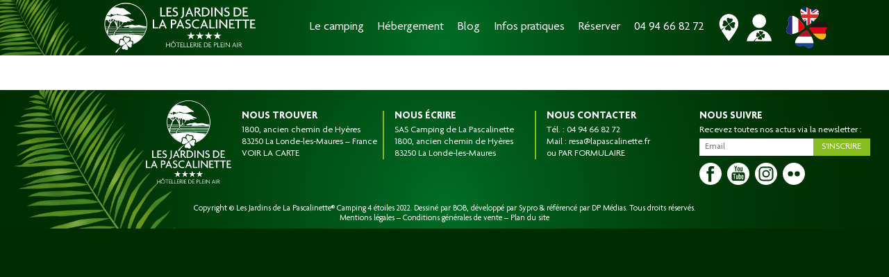

--- FILE ---
content_type: text/html; charset=UTF-8
request_url: https://www.lapascalinette.fr/blocs-photos/un-fauteuil-a-la-mer-plages-accessibles-pmr-fr-2/
body_size: 14201
content:
<!DOCTYPE html>
<html lang="fr-FR" class="no-js">
<head>
  <meta charset="UTF-8" />
  <title>#un-fauteuil-a-la-mer-plages-accessibles-pmr FR</title>
  <meta http-equiv="content-type" content="text/html; charset=UTF-8" />
  <meta http-equiv="content-language" content="fr-FR" />
  <meta name="description" content="Une exception végétale, un camping familial et ludique dans le Var." />
  <meta name="owner" content="Camping Les Jardins de la Pascalinette ®" />
  <meta name="copyright" content="Copyright © Les Jardins de la Pascalinette ®" />
  <meta name="author" content="Camping Les Jardins de la Pascalinette ®" />
  <meta name="revision" content="1.0" />
  <meta name="robots" content="index,follow,all" />
  <meta name="revisit-after" content="14 days" />
  <meta name="viewport" content="width=device-width, initial-scale=1" />
  <meta name="twitter:title" content="#un-fauteuil-a-la-mer-plages-accessibles-pmr FR" />
  <meta name="twitter:description" content="Une exception végétale, un camping familial et ludique dans le Var." />
  <meta property="og:title" content="#un-fauteuil-a-la-mer-plages-accessibles-pmr FR" />
  <meta property="og:description" content="Une exception végétale, un camping familial et ludique dans le Var." />
  <meta property="og:url" content="https://www.lapascalinette.fr" />
  <script>(function(html){html.className = html.className.replace(/\bno-js\b/,'js')})(document.documentElement);</script>
<meta name='robots' content='max-image-preview:large' />
<link rel="alternate" href="https://www.lapascalinette.fr/blocs-photos/un-fauteuil-a-la-mer-plages-accessibles-pmr-fr-2/" hreflang="fr" />
<link rel="alternate" href="https://www.lapascalinette.com/photoblocks/un-fauteuil-a-la-mer-plages-accessibles-pmr-en-2/" hreflang="en" />
<link rel="alternate" href="https://www.lapascalinette.de/photoblocks/un-fauteuil-a-la-mer-plages-accessibles-pmr-de-2/" hreflang="de" />
<link rel="alternate" href="https://www.lapascalinette.nl/photoblocks/un-fauteuil-a-la-mer-plages-accessibles-pmr-nl/" hreflang="nl" />
<style id='wp-img-auto-sizes-contain-inline-css' type='text/css'>
img:is([sizes=auto i],[sizes^="auto," i]){contain-intrinsic-size:3000px 1500px}
/*# sourceURL=wp-img-auto-sizes-contain-inline-css */
</style>
<link rel="canonical" href="https://www.lapascalinette.fr/blocs-photos/un-fauteuil-a-la-mer-plages-accessibles-pmr-fr-2/" />
 
  <style>
    :root{--vert-fonce:#002c02;--vert-fonce2:#20470a;--vert-moyen:#006430;--vert-clair:#88bd1f;--blanc:#fff;--noir:#000;--gris:#666;--gris-clair:#eee;--swiper-theme-color:var(--vert-moyen);--swiper-navigation-color:var(--blanc);--swiper-navigation-size:40px;--swiper-pagination-color:var(--vert-moyen)}@font-face{font-family:'Agenda';src:url('/fonts/Agenda-Regular.eot');src:url('/fonts/Agenda-Regular.eot?#iefix') format('embedded-opentype'),url('/fonts/Agenda-Regular.woff2') format('woff2'),url('/fonts/Agenda-Regular.woff') format('woff'),url('/fonts/Agenda-Regular.ttf') format('truetype'),url('/fonts/Agenda-Regular.svg#Agenda-Regular') format('svg');font-style:normal;font-weight:400;font-display:swap}@font-face{font-family:'Agenda';src:url('/fonts/Agenda-Medium.eot');src:url('/fonts/Agenda-Medium.eot?#iefix') format('embedded-opentype'),url('/fonts/Agenda-Medium.woff2') format('woff2'),url('/fonts/Agenda-Medium.woff') format('woff'),url('/fonts/Agenda-Medium.ttf') format('truetype'),url('/fonts/Agenda-Medium.svg#Agenda-Medium') format('svg');font-style:normal;font-weight:500;font-display:swap}@font-face{font-family:'Agenda';src:url('/fonts/Agenda-Bold.eot');src:url('/fonts/Agenda-Bold.eot?#iefix') format('embedded-opentype'),url('/fonts/Agenda-Bold.woff2') format('woff2'),url('/fonts/Agenda-Bold.woff') format('woff'),url('/fonts/Agenda-Bold.ttf') format('truetype'),url('/fonts/Agenda-Bold.svg#Agenda-Bold') format('svg');font-style:normal;font-weight:bold;font-display:swap}@font-face{font-family:'Agenda';src:url('/fonts/Agenda-RegularItalic.eot');src:url('/fonts/Agenda-RegularItalic.eot?#iefix') format('embedded-opentype'),url('/fonts/Agenda-RegularItalic.woff2') format('woff2'),url('/fonts/Agenda-RegularItalic.woff') format('woff'),url('/fonts/Agenda-RegularItalic.ttf') format('truetype'),url('/fonts/Agenda-RegularItalic.svg#Agenda-RegularItalic') format('svg');font-style:italic;font-weight:400;font-display:swap}@font-face{font-family:'Agenda';src:url('/fonts/Agenda-MediumItalic.eot');src:url('/fonts/Agenda-MediumItalic.eot?#iefix') format('embedded-opentype'),url('/fonts/Agenda-MediumItalic.woff2') format('woff2'),url('/fonts/Agenda-MediumItalic.woff') format('woff'),url('/fonts/Agenda-MediumItalic.ttf') format('truetype'),url('/fonts/Agenda-MediumItalic.svg#Agenda-MediumItalic') format('svg');font-style:italic;font-weight:500;font-display:swap}@font-face{font-family:'Agenda BoldItalic';src:url('/fonts/Agenda-BoldItalic.eot');src:url('/fonts/Agenda-BoldItalic.eot?#iefix') format('embedded-opentype'),url('/fonts/Agenda-BoldItalic.woff2') format('woff2'),url('/fonts/Agenda-BoldItalic.woff') format('woff'),url('/fonts/Agenda-BoldItalic.ttf') format('truetype'),url('/fonts/Agenda-BoldItalic.svg#Agenda-BoldItalic') format('svg');font-style:italic;font-weight:bold;font-display:swap}html{overflow-x:hidden;scrollbar-width:thin;scrollbar-color:var(--vert-clair) var(--vert-fonce2);scroll-behavior:smooth}body{font-family:'Agenda',Sans-Serif;font-size:12pt;font-weight:400}html,body{background-color:var(--vert-fonce)}*{box-sizing:border-box;border:0;margin:0;padding:0}b,strong{font-weight:600}a{color:var(--vert-moyen);text-decoration:none}a:hover{color:var(--vert-clair);text-decoration:none}img{max-width:100%;height:auto;object-fit:cover;object-position:center center}iframe{display:block;max-width:100%}label,input,select,option,textarea,button{font-family:'Agenda',Sans-Serif;-moz-border-radius:0;-webkit-border-radius:0;border-radius:0;-moz-box-shadow:none;-webkit-box-shadow:none;box-shadow:none}.content{background-color:var(--blanc)}.content::after{content:"";display:block;width:100%;height:0;overflow:hidden}.content h1{font-size:24pt;font-weight:400;line-height:1.1;margin:0 0 30px 0;color:var(--vert-moyen);text-transform:uppercase;text-align:center}.content h2{font-size:20pt;font-weight:300;line-height:1.1;margin:30px 0 20px 0;color:var(--vert-moyen);text-transform:uppercase;text-align:center}.content h3{font-size:14pt;font-weight:600;line-height:1.1;margin:25px 0 15px 0;color:var(--vert-moyen)}.content h4{font-size:12pt;font-weight:600;line-height:1.1;margin:20px 0 10px 0}.content h1 strong,.content h2 strong,.content h3 strong,.content h4 strong{font-weight:400}.content,.content p,.content ul,.content ol{font-size:12pt;font-weight:400;line-height:1.4;color:var(--gris)}.content p,.content ul,.content ol{margin:10px 0}.content p{text-align:justify}.content ul,.content ol{padding-left:20px}.content li{margin-bottom:3px}.content li:last-child{margin-bottom:0}.content img,.content video{max-height:70vh}.content>h1,.content>h2,.content>h3,.content>h4,.content .container{width:1200px;max-width:100%;margin-left:auto;margin-right:auto;padding:0 15px}.content section .container{padding:0}.wp-block-column h2{text-align:left}body>.container>.row{width:1200px;max-width:100%;margin-left:auto;margin-right:auto}body>.container>.row.slider{width:100%}.btn{position:relative;z-index:1;cursor:pointer}.btn::before{content:"";display:block;position:absolute;left:0;top:0;right:0;bottom:0;z-index:0;border:2px solid transparent;transition:all .3s ease}.btn:hover::before{left:-4px;top:-4px;right:-4px;bottom:-4px}.btn-default{background-color:var(--vert-fonce);color:var(--blanc)}.btn-default::before{border-color:var(--vert-fonce)}.btn-primary{background-color:var(--vert-moyen);color:var(--blanc)}.btn-primary::before{border-color:var(--vert-moyen)}.animated{-webkit-animation-duration:1s;animation-duration:1s;-webkit-animation-fill-mode:both;animation-fill-mode:both}.animated.infinite{-webkit-animation-iteration-count:infinite;animation-iteration-count:infinite}.animated.hinge{-webkit-animation-duration:2s;animation-duration:2s}@-webkit-keyframes fadeIn{0{opacity:0}100%{opacity:1}}@keyframes fadeIn{0{opacity:0}100%{opacity:1}}.fadeIn{-webkit-animation-name:fadeIn;animation-name:fadeIn}.has-text-align-left{text-align:justify !important}.has-text-align-center{text-align:center !important}.has-text-align-right{text-align:right !important}.wp-block-image .aligncenter,.wp-block-image .alignleft,.wp-block-image .alignright{display:table}.wp-block-image .aligncenter{clear:both;margin-left:auto;margin-right:auto}.wp-block-image .aligncenter img,.wp-block-image.aligncenter img{display:block;margin:0 auto}.wp-block-image .alignleft{float:left;margin-right:1em}.wp-block-image .alignright{float:right;margin-left:1em}.wp-block-image figcaption{color:var(--vert-moyen);margin-top:5px;text-align:center}.wp-block-separator{width:200px;max-width:80%;height:1px;margin:30px auto;border-top:2px solid var(--vert-moyen);clear:both}.is-layout-flex{display:flex}.wp-block-columns{display:flex;flex-wrap:wrap;grid-gap:30px;margin-bottom:1.75em}.wp-block-column{min-width:0;flex-grow:1;overflow-wrap:break-word;word-break:break-word}.wp-block-column.is-vertically-aligned-center{display:flex;flex-direction:column;justify-content:center}.wp-block-columns.is-not-stacked-on-mobile{flex-wrap:nowrap}.wp-block-columns{display:grid;grid-template-columns:repeat(1,1fr);gap:20px;margin-bottom:20px}.wp-block-columns.col2mob{grid-template-columns:repeat(2,1fr)}.wp-block-columns .wp-block-column .wp-block-image figure,.wp-block-columns .wp-block-column .wp-block-video figure{width:100%}.wp-block-columns .wp-block-column .wp-block-image img,.wp-block-columns .wp-block-column .wp-block-video video{width:100%;height:auto}.wp-block-columns.txtimg .wp-block-column h3:first-child{margin-top:0}ul.blocks-gallery-grid{display:grid;grid-gap:2px 2px;list-style:none;margin:0;padding:0}.columns-2 ul.blocks-gallery-grid{grid-template-columns:repeat(1,1fr)}.columns-3 ul.blocks-gallery-grid{grid-template-columns:repeat(2,1fr)}.columns-4 ul.blocks-gallery-grid{grid-template-columns:repeat(2,1fr)}ul.blocks-gallery-grid>li{background-color:#f8f8f8;font-size:0;margin:0;padding:0}ul.blocks-gallery-grid>li img{display:block;width:100%;height:30vh}.columns-2 ul.blocks-gallery-grid>li img{height:50vh}@media(min-width:782px){.wp-block-columns{grid-template-columns:repeat(2,1fr);flex-wrap:nowrap}.wp-block-columns.col3{grid-template-columns:repeat(3,1fr)}.wp-block-columns.col4{grid-template-columns:repeat(4,1fr)}.wp-block-columns:not(.is-not-stacked-on-mobile)>.wp-block-column{flex-basis:0;flex-grow:1}.wp-block-columns .wp-block-column .wp-block-image img,.wp-block-columns .wp-block-column .wp-block-video video{height:60vh}.wp-block-columns.txtimg .wp-block-column .wp-block-image img{height:100%;max-height:80vh}.columns-2 ul.blocks-gallery-grid{grid-template-columns:repeat(2,1fr)}.columns-3 ul.blocks-gallery-grid{grid-template-columns:repeat(3,1fr)}.columns-4 ul.blocks-gallery-grid{grid-template-columns:repeat(4,1fr)}}header,footer,.fast-booking,section.themes,section.gallery,.accommodation-topbar,.posts ul li figure>div{display:block;width:100%;background-color:var(--vert-fonce);background-image:radial-gradient(circle at center 80%,#006d25 0,#005a1b 19%,#00410d 50%,#003105 78%,#002c02 100%);color:var(--blanc)}header{position:fixed;top:0;z-index:10;border-bottom:0 solid var(--blanc)}@media screen and (min-width:600px){body.admin-bar header{top:32px}}header{display:grid;grid-template-columns:64px auto 64px 0;grid-gap:0}header,header>div,.header-area{height:60px}header>div{display:flex;align-items:center;justify-content:center}header>.left{background:url("/img/bg-branche-350x300.webp") right center no-repeat;background-size:auto 100%}header>.logo a{display:block;width:90%;height:90%}header>.logo a img{display:block;width:100%;height:100%;object-fit:contain;object-position:center center}@media(max-width:992px){header .menu{position:relative}header .btnmenu{position:absolute;left:0;top:0;z-index:103;width:100%;height:100%;opacity:.0}header .bgmenu{position:fixed;left:0;right:0;top:60px;bottom:0;z-index:104;margin:0;color:rgba(255,255,255,0.0);background-color:rgba(0,0,0,0.6)}header #btnmenu ~ .bgmenu{display:none}header #btnmenu:checked ~ .bgmenu{display:block}header .burger{position:relative;z-index:102;display:flex;flex-direction:column;flex-wrap:wrap;justify-content:space-between;width:100%;height:100%;padding:17px 13px;overflow:hidden}header .burger>span{display:block;width:100%;height:4px;background-color:var(--blanc);border-radius:2px;transition:all .2s ease}header #btnmenu ~ .burger>span:nth-child(1){transform-origin:top left}header #btnmenu ~ .burger>span:nth-child(3){transform-origin:bottom left}header #btnmenu:checked ~ .burger>span:nth-child(1){transform:translateX(7px) translateY(-2px) rotate(45deg)}header #btnmenu:checked ~ .burger>span:nth-child(2){transform:translateX(40px);opacity:.0}header #btnmenu:checked ~ .burger>span:nth-child(3){transform:translateX(7px) translateY(1px) rotate(-45deg)}header nav{position:fixed;right:0;top:60px;z-index:105;display:block;width:70vw;height:calc(100vh - 60px);padding:10px 25px;background-color:var(--blanc);overflow-x:hidden;overflow-y:scroll;scrollbar-width:thin;transition:all .3s ease}header nav::-webkit-scrollbar{display:none}header nav ul,header nav ul li{list-style:none;margin:0;padding:0}header nav>ul{margin-bottom:60px}header nav>ul>li{font-weight:600;padding:5px 0}header nav>ul>li{background-position:left center;background-repeat:no-repeat;background-size:auto 30px}header nav>ul>li.location{background-image:url(/img/picto-localisation-vert.svg)}header nav>ul>li.account{background-image:url(/img/picto-compte-vert.svg)}header nav>ul>li>*{position:relative;display:block;padding-left:0;text-decoration:none;transition:all .2s ease}header nav>ul>li img{display:block;width:28px;height:30px;object-fit:contain}header nav>ul>li>a img,header nav>ul>li #my-account img{display:inline-block;vertical-align:middle;margin-right:10px;opacity:0}header nav>ul>li.lang img{width:120px;height:120px;margin:20px auto 0 auto}header nav>ul>li.lang span{display:none}header nav>ul>li ul{position:absolute;height:0;transform:scaleY(0);transform-origin:top;margin:0 0 5px 0;transition:all .3s ease}header nav>ul>li:hover ul{position:relative;height:auto;transform:scaleY(1)}header nav>ul>li>*{color:var(--vert-moyen);font-size:13pt;line-height:30px;text-transform:uppercase}header nav>ul>li>ul>li>*{display:block;color:var(--vert-moyen);font-size:12pt;font-weight:300;line-height:16px;padding:8px 0 8px 20px}header nav>ul>li>ul>li.sep>*{color:var(--gris);font-weight:600;margin-top:10px;padding-left:10px}header nav>ul>li>ul>li.sep:first-child>*{margin-top:0}header nav a:hover{color:var(--vert-clair)}header #btnmenu ~ nav{transform:translateX(100%)}header #btnmenu:checked ~ nav{transform:translateX(8px)}header nav ul li ul{max-height:0;overflow:hidden;transition:all .6s ease}header nav ul li:hover ul{max-height:200vh}}#my-account{cursor:pointer}#my-account img{display:inline-block;margin-right:10px;vertical-align:middle}#my-account:hover span{color:var(--vert-clair)}#my-account section{display:inline-block;width:unset;margin:0;padding:0}footer{display:block;text-align:center}footer>div{font-size:10pt;padding:10px 20px}footer>div>p:first-child{font-size:11pt;font-weight:600;margin-bottom:3px;text-transform:uppercase}footer .logo a{display:inline-block;padding:10px 0}footer .logo a img{display:block;width:auto;height:120px;object-fit:contain;object-position:center center}footer a{color:var(--blanc)}footer form{font-size:0;margin-top:3px}footer form input,footer form button{height:35px;line-height:35px;padding:0 8px;vertical-align:middle}footer form input{width:50%;background-color:var(--blanc);color:var(--gris);border:0}footer form button{width:25%;background-color:var(--vert-clair);color:var(--vert-fonce);text-transform:uppercase;cursor:pointer;transition:all .3s ease}footer form button:hover{background-color:var(--vert-moyen);color:var(--blanc)}footer a:hover{color:var(--vert-clair);text-decoration:underline}footer .success-message,footer .error-message{display:none}footer ul.social{margin-top:20px}footer ul.social li{display:inline-block;margin:0 10px}footer ul.social li a{display:block}footer ul.social li img{width:48px;height:48px}footer>.copyright{height:auto;text-align:center}footer>.copyright p{font-size:9pt !important;font-weight:300 !important;text-transform:unset !important}slider,blocks{display:block}slider>slide,blocks>a{display:block;position:relative;overflow:hidden}slider>slide>img,slider>slide>video,blocks>a>img{display:block;width:100%}slider>slide>div,blocks>a>div{position:absolute;left:0;top:0;right:0;bottom:0;display:flex;align-items:center;justify-content:center}slider,slider>slide>img,slider>slide>video{height:40vh !important;max-height:unset !important}slider>slide{height:100%;background-color:var(--vert-fonce)}slider>slide>video{object-fit:cover;object-position:center center}slider>slide>div>div{width:100%;text-align:center}slider>slide>div>div>img.sigle{display:block;width:240px;max-width:30%;margin:20px auto}slider>slide>div>div>.title{color:var(--blanc);font-size:16pt;font-weight:400;line-height:24px;margin:15px 50px;text-shadow:0 0 5px var(--noir),0 0 10px var(--noir)}slider>slide>div>div>.subtitle{color:var(--blanc);font-size:12pt;font-weight:300;line-height:18px;margin:15px 50px;text-shadow:0 0 4px var(--noir),0 0 8px var(--noir)}.photo-slider.with-picto{position:relative}.photo-slider.with-picto>.picto{display:block;width:40%;height:50%;position:absolute;left:30%;top:10%;z-index:2;object-fit:contain;filter:drop-shadow(0 0 10px var(--noir))}.photo-slider.with-picto>slider{position:relative;z-index:1}.photo-slider.with-picto>slider>slide>div{top:60%}.photo-slider.with-picto>slider>slide>div>div>.title{font-size:14pt;line-height:18px}.photo-slider.with-picto>slider>slide>div>div>.subtitle{font-size:11pt;line-height:16px}.swiper-button-next:hover,.swiper-button-prev:hover{color:var(--vert-clair)}ul.grid2,ul.grid3,ul.grid4,ul.grid5,ul.grid6{width:100%;display:grid;grid-gap:15px 15px;justify-items:center;margin:0 auto;padding:0;list-style:none}ul.grid2{grid-template-columns:repeat(1,1fr)}ul.grid3{grid-template-columns:repeat(1,1fr)}ul.grid4{grid-template-columns:repeat(2,1fr)}ul.grid5{grid-template-columns:repeat(2,1fr)}ul.grid6{grid-template-columns:repeat(2,1fr)}ul.grid2>li,ul.grid3>li,ul.grid4>li,ul.grid5>li,ul.grid6>li{margin:0;position:relative;text-align:center}ul.grid2>li>img,ul.grid3>li>img,ul.grid4>li>img,ul.grid5>li>img,ul.grid6>li>img{width:100%;height:auto;transition:all .3s ease}.photoblocks ul{grid-gap:0}.photoblocks ul li{width:100%}.photoblocks ul li figure{display:block;width:100%;height:100%;overflow:hidden;position:relative}.photoblocks ul li figure img{display:block;width:100%;height:auto;position:relative;z-index:1;transform:scale(1.01);transition:all .4s ease}.photoblocks ul li figure ficaption{display:block;position:absolute;left:0;top:0;right:0;bottom:0;z-index:2}.photoblocks ul li figure ficaption a{display:flex;width:100%;height:100%;align-items:center;justify-content:center;text-align:center}.photoblocks ul li figure ficaption a>span{display:block;color:var(--blanc);font-size:16pt;letter-spacing:0;text-transform:uppercase;text-shadow:0 0 5px var(--noir),0 0 10px var(--noir);transition:all .8s ease}.photoblocks ul li:hover figure img{transform:scale(1.10)}.photoblocks ul li:hover figure ficaption a>span{letter-spacing:3px}.textblocks ul.grid2{grid-gap:30px 100px;margin:20px auto}.textblocks ul.grid2 h3{font-size:18pt;font-weight:400;text-transform:uppercase}.controls .control-group{display:block;gap:5px;align-items:center;justify-content:center;font-size:0;margin:10px auto;text-align:center}.controls .control-group>*{display:inline-block;margin:0 5px 5px 0;vertical-align:middle}.controls .control-group .control-group-label{padding:5px 10px;font-size:12pt;line-height:35px;background-color:var(--vert-fonce);color:var(--blanc)}.controls .control-group input[type=radio]{display:none}.controls .control-group .control{min-width:50px;padding:5px;background-color:var(--vert-moyen);color:var(--blanc);font-size:12pt;cursor:pointer;opacity:1;transition:all .3s ease}.controls .control-group .control:hover{opacity:.85}.controls .control-group input[type=radio]:checked+label,.controls .control-group .control.mixitup-control-active{background-color:var(--vert-clair);color:var(--vert-fonce)}.controls .control-group .control img,.controls .control-group .control svg{display:block;width:20px;height:20px;margin:0 auto 5px auto}.controls .control-group .control svg path{fill:var(--blanc)}.controls .control-group .control span{display:block;font-size:10px;line-height:10px}#no-element{padding:30px 0;transform:scale(1);transition:all .3s ease}#no-element.hidden{padding:0;transform:scale(0)}#no-element p{color:var(--vert-clair);font-size:24pt;line-height:30px;margin:0;text-align:center}.controls-poi{text-align:center}.controls-poi .control-group{display:inline-block;margin:0 10px 10px 0}.controls-poi .control-group .control-group-label,.controls .control-group .control{line-height:24px}.posts ul{grid-gap:30px 15px}.posts ul li{position:relative;overflow:hidden}.posts ul li figure>div{position:absolute;left:0;top:0;right:0;z-index:1;overflow:hidden}.posts ul li figure>div img.photo{display:block;width:100%;height:100%;position:absolute;left:0;top:0;right:0;bottom:0;z-index:2;transform:scale(0.99);transition:all .5s ease}.posts ul li figure>div img.mask{display:block;width:100%;height:auto;position:relative;z-index:3;transform:scale(1.01)}.posts ul li a{display:block;position:relative;z-index:4}.posts ul li a::before{content:"";display:block;height:0;padding-top:100%}.posts ul li a *{font-size:13pt;line-height:1.1;margin:0;padding:5px 10px;position:relative;z-index:4}.posts ul li a h2{font-size:13pt}.posts ul li a p{text-align:center !important}.posts ul li a h2 ~ p{padding-top:0}.posts ul li:hover>figure>div img.photo{opacity:.8;transform:scale(1.10)}.ancre{position:relative}.ancre::before{content:"";display:block;width:100%;height:100px;margin-top:-100px}blocks{width:100%;display:grid;grid-template-columns:repeat(2,1fr);grid-gap:0;justify-items:center}blocks>a{background-color:var(--vert-fonce)}blocks>a>img{height:30vh}blocks>a>div>h5{color:var(--blanc);font-size:20pt;font-weight:normal;line-height:50px;text-transform:uppercase;text-shadow:0 0 5px var(--noir)}blocks>a>div>h5::before,blocks>a>div>h5::after{content:"";display:block;width:0;height:1px;margin:0 auto;background-color:var(--blanc)}blocks>a>img,blocks>*>div>h5,blocks>a>div>h5::before,blocks>*>div>h5::after{transition:all .30s ease}blocks>a:hover>img{opacity:.8;transform:scale(1.10)}blocks>a:hover>div>h5{letter-spacing:3px}blocks>a:hover>div>h5::before,blocks>a:hover>div>h5::after{width:100%}section{display:block;width:1200px;max-width:100%;margin:0 auto;padding:20px 15px}section.large{width:1600px}section.full{width:100%}section>h2{color:var(--vert-moyen);font-size:20pt;font-weight:normal;line-height:30px;margin:20px 0;text-align:center;text-transform:uppercase}section>p{color:var(--gris);font-size:12pt;font-weight:normal;line-height:20px;margin:15px 0}section.center>p{text-align:center}section br.desktop{display:none}section.gallery{padding:30px 30px 10px 30px;border-bottom:30px solid #fff}section.gallery>ul{height:180px;font-size:0;list-style:none;overflow-x:auto;overflow-y:hidden;white-space:nowrap;scrollbar-width:thin}section.gallery>ul li{display:inline-block;margin-right:15px;position:relative}section.gallery>ul li:last-child{margin-right:0}section.gallery>ul li a{display:block}section.gallery>ul li img{display:block;width:auto;max-width:240px;height:160px}#poi-map{margin:30px 0}.photowall{display:grid;grid-gap:10px;list-style:none;margin:0;padding:0 15px}.photowall>*{display:flex;align-items:center;justify-content:center;background-color:var(--vert-fonce)}.photowall>*:nth-child(1){grid-area:a}.photowall>*:nth-child(2){grid-area:b}.photowall>*:nth-child(3){grid-area:c}.photowall>*:nth-child(4){grid-area:d}.photowall>*:nth-child(5){grid-area:e}.photowall>*:nth-child(6){grid-area:f}.photowall>*:nth-child(7){grid-area:g}.photowall>*:nth-child(8){grid-area:h}.photowall>*:nth-child(9){grid-area:i}.photowall>*:nth-child(10){grid-area:j}.photowall>*:nth-child(11){grid-area:k}.photowall>*:nth-child(12){grid-area:l}.photowall a,.photowall figure,.photowall picture,.photowall img{display:block;width:100%;height:100%}.photowall a{position:relative}.photowall img{max-height:unset;object-fit:cover}.photowall figure{position:relative;z-index:1}.photowall ficaption{position:absolute;left:0;right:0;bottom:0;z-index:2;padding:20px 10px 10px 10px}.photowall figure+ficaption{background:linear-gradient(180deg,transparent 0,rgba(0,0,0,.8))}.photowall ficaption span{display:block;color:var(--blanc);font-size:13pt;line-height:16px}.photowall ficaption p{color:var(--blanc);font-size:10pt;line-height:12px;margin:5px 0 0 0;text-align:left}.photowall.home{grid-template:"a b" 160px "a c" 40px "d c" 120px "e e" 160px "f j" 160px "i g" 160px "i h" 160px / 1fr 1fr}@media screen and (min-width:768px){.photowall ficaption{padding:30px 15px 15px 15px}.photowall ficaption span{font-size:16pt;line-height:20px}.photowall ficaption p{font-size:11pt;line-height:15px;margin:10px 0 0 0}.photowall.home{grid-template:"a b c" 300px "a e e" 100px "d e e" 200px "f j i" 200px "g h i" 300px / 1fr 1fr 1fr;margin:0 20px 20px 20px}}@media screen and (min-width:1200px){.photowall.home{grid-template:"a b c d" 240px "a b c i" 120px "a e e i" 120px "f e e i" 120px "f g h i" 120px "j g h i" 240px / 1fr 1fr 1fr 1fr}}.layout>div{margin:30px 0 0 0;padding:0}.layout>div:first-child{margin-top:0}.layout.plant>div>h2{font-size:16pt;font-weight:400;line-height:1.1;margin:0 0 10px 0;text-align:left;text-transform:none}.layout.plant .photos ul{font-size:0;list-style:none;margin:-3px;padding:0}.layout.plant .photos ul li{display:inline-block;width:50%;margin:0;padding:3px}.layout.plant .photos ul li a{display:block}.layout.plant .photos img{display:block;width:100%;height:auto;aspect-ratio:1.2}.layout.plant .photos .contain img{object-fit:contain !important}.layout.plant .photos ul.photos4 li{width:33.33%}.layout.plant .photos ul li.photo1{width:100% !important}.layout.plant .identity table{border-collapse:collapse}.layout.plant .identity table tr{vertical-align:top}.layout.plant .identity table tr>*{font-size:12pt;font-weight:400;line-height:1.1;padding:0 0 5px 0;text-align:left}.layout.plant .identity table tr th{color:var(--vert-fonce);font-size:11pt;padding-right:5px;white-space:nowrap}.layout.plant .identity>div{margin-top:20px}.layout.poi h2{font-size:18pt}.layout.poi h2:first-child{margin-top:0}.layout.poi h3{font-size:16pt;margin:30px 0 15px 0}.layout.poi .poi-content>.wp-block-image{margin-bottom:20px}.layout.poi .poi-content>.wp-block-image img{max-height:80vh}.layout.poi .poi-content>.wp-block-image>img{display:block;margin:0 auto}.layout.poi .poi-sidebar ul.infos{list-style:none;margin:0;padding:0;text-align:center}.layout.poi .poi-sidebar ul.infos li{margin-bottom:10px}.layout.poi .poi-sidebar ul.infos li:last-child{margin-bottom:0}.layout.poi .poi-sidebar .poi-map{width:100%;height:40vh}.layout.poi .poi-sidebar .hours h2 span{display:block;font-size:14pt}.layout.poi .poi-sidebar .hours p{text-align:center}.layout.poi .poi-sidebar>*{margin-bottom:20px}.layout.poi .poi-sidebar .poi-list{list-style:disc;margin-top:30px}.layout.poi .poi-sidebar .poi-list>li{margin-bottom:10px}.layout.poi .poi-sidebar .poi-list>li>a{display:block}.layout.poi .poi-sidebar .poi-list>li>a>h4{font-size:12pt;font-weight:600;margin-bottom:3px}.layout.poi .poi-sidebar .poi-list>li>ul{list-style:"- ";margin:0}.layout.poi .poi-sidebar .poi-list>li>ul>li{font-size:11pt}.layout.photo img.photo{display:block;margin:0 auto 20px auto}.faq .questions li{margin-bottom:0}.faq .questions li a{display:block;line-height:20px;padding:8px 0}.faq .answers>a{position:absolute;margin-top:-80px}.faq .answers h2{font-size:18pt;font-weight:600;margin:30px 0 20px 0;text-align:left}.faq .answers h2.cat01{margin-top:0}.faq .answers li{margin:0 0 15px 0}.faq .answers p{margin-top:0}.flip .face{position:relative;text-align:center}.flip .front{background-color:var(--gris-clair)}.flip .back{background-color:var(--blanc)}.flip .front,.flip .back{min-height:400px;padding:20px}.flip h4,.flip small.stay,.flip a{color:var(--vert)}.flip h4{font-size:16pt;font-weight:800;margin:10px 0}.flip .front h4{margin:30px 0}.flip p{font-size:12pt;font-weight:200;margin:10px 0}.flip .content{font-size:12pt;line-height:12px;text-align:justify}.flip small{display:block;font-size:14pt;font-weight:600;margin:10px 0}.flip a{font-size:16pt}.flip img,.flip .fa{display:block;width:60px;height:60px;margin:0 auto 20px auto;border-radius:50%}.flip .fa{line-height:60px;font-size:40px !important;background-color:var(--vert);color:var(--white)}.flip .face{position:relative;text-align:center;-webkit-transition:1s;-webkit-transform-style:preserve-3d;-ms-transition:1s;-moz-transition:1s;-moz-transform:perspective(1000px);-moz-transform-style:preserve-3d;-ms-transform-style:preserve-3d;transition:1s;transform-style:preserve-3d}.flip .front{position:relative;z-index:2;-webkit-transform:rotateY(0);-ms-transform:rotateY(0)}.flip .back{position:absolute;top:0;left:0;z-index:1;-webkit-transform:rotateY(-180deg);-moz-transform:rotateY(-180deg);-o-transform:rotateY(-180deg);-ms-transform:rotateY(-180deg);transform:rotateY(-180deg);-webkit-box-shadow:5px 7px 9px -4px #9e9e9e;-moz-box-shadow:5px 7px 9px -4px #9e9e9e;box-shadow:5px 7px 9px -4px #9e9e9e}.flip .front,.flip .back{-webkit-backface-visibility:hidden;-moz-backface-visibility:hidden;-ms-backface-visibility:hidden;backface-visibility:hidden;-webkit-transition:1s;-webkit-transform-style:preserve-3d;-moz-transition:1s;-moz-transform-style:preserve-3d;-o-transition:1s;-o-transform-style:preserve-3d;-ms-transition:1s;-ms-transform-style:preserve-3d;transition:1s;transform-style:preserve-3d}.flip:hover .back,.flip.hover .back{-webkit-transform:rotateY(0);-moz-transform:rotateY(0);-o-transform:rotateY(0);-ms-transform:rotateY(0);transform:rotateY(0);border-radius:.25rem}.flip:hover .front,.flip.hover .front{-webkit-transform:rotateY(180deg);-moz-transform:rotateY(180deg);-o-transform:rotateY(180deg);transform:rotateY(180deg)}.content.video section h1{font-size:16pt;margin-bottom:0}.content.video iframe{display:block;max-height:50vh}.more{position:relative}.more>input[type='checkbox']{display:none}.more>input[type='checkbox'] ~ label{position:absolute;left:50%;bottom:0;z-index:2;display:flex;width:60px;height:60px;margin-left:-30px;overflow:hidden;border-radius:40px;background-color:var(--vert-moyen);color:transparent;font-size:0;align-items:center;justify-content:center;cursor:pointer;transition:all .3s ease}.more>input[type='checkbox'] ~ label:before{content:'+';display:block;font-size:40px;color:#fff;transition:all .2s ease}.more>input[type='checkbox'] ~ label:hover{background-color:var(--vert-clair)}.more>input[type='checkbox'] ~ label:hover:before{font-size:50px}.more>input[type='checkbox'] ~ div{padding-bottom:60px;overflow:hidden}.more>input[type='checkbox'] ~ div::after{content:'';display:block;width:100%;position:absolute;left:0;right:0;bottom:0;z-index:1;background:linear-gradient(180deg,rgba(255,255,255,0.0) 0,rgba(255,255,255,0.6) 50%,rgba(255,255,255,1.0) 100%)}.more>input[type='checkbox']:not(:checked) ~ label:before{content:'+'}.more>input[type='checkbox']:not(:checked) ~ div{max-height:200px;transition:max-height 2s linear}.more>input[type='checkbox']:not(:checked) ~ div::after{height:150px;transition:height 2s linear}.more>input[type='checkbox']:checked ~ label:before{content:'-'}.more>input[type='checkbox']:checked ~ div{max-height:400vh;transition:max-height 2s ease-in}.more>input[type='checkbox']:checked ~ div::after{height:0;transition:height 2s ease-in}.video-youtube{background-color:#000;position:relative;cursor:pointer}.video-youtube>img{width:100%;height:100%;object-fit:cover;object-position:center center}.video-youtube>.btn-play{width:68px;height:48px;position:absolute;left:50%;top:50%;margin-left:-34px;margin-top:-24px}.video-youtube>.btn-play .btn-play-bg{fill:#212121;fill-opacity:.8;transition:fill .1s cubic-bezier(0.4,0,1,1),fill-opacity .1s cubic-bezier(0.4,0,1,1)}.video-youtube>.btn-play:hover .btn-play-bg{fill:red;fill-opacity:1.0;transition:fill .1s cubic-bezier(0,0,0.2,1),fill-opacity .1s cubic-bezier(0,0,0.2,1)}.moncompte-overlay .moncompte-bg,.moncompte-overlay .moncompte-btn:not(.moncompte-btn-default):not(.moncompte-btn-success):not(.moncompte-btn-danger):not(.moncompte-btn-link):not(.moncompte-bg2){background-color:var(--vert-moyen) !important}.moncompte-overlay .moncompte-login-form h2{color:var(--vert-moyen)}.post-nav{display:grid;grid-template-columns:calc(50% - 10px) auto;grid-gap:20px;margin-top:20px}.post-nav>div{display:flex;align-items:center}.post-nav>.prev{justify-content:start}.post-nav>.next{justify-content:end}.post-nav>div>div{display:flex;padding:0}.post-nav>div>div>a{display:block;background-color:var(--noir);overflow:hidden;position:relative}.post-nav>div>div>a>img{display:block;width:200px;height:100px;object-fit:cover;position:relative;z-index:1;opacity:.5;transition:all .2s ease-in-out}.post-nav>div>div>a>span{display:flex;align-items:center;justify-content:center;position:absolute;left:0;right:0;top:0;bottom:0;z-index:2;transform:scale(1.2);transition:all .3s ease-in-out}.post-nav>div>div>a>span>span,.post-nav>div>div>a>span>span:after{display:block;width:30px;height:10px;background-color:var(--blanc)}.post-nav>div>div>a>span>span{transform:rotate(45deg);margin-top:14px}.post-nav>div>div>a>span>span:after{content:"";transform:rotate(90deg);margin-left:-10px;margin-top:-10px}.post-nav>div>div>a:hover>img{transform:scale(1.1);opacity:.9}.post-nav>div>div>a:hover>span{transform:scale(0.8)}.post-nav>div>div>div{display:flex;align-items:center;max-width:200px;padding:5px 0 5px 15px}.post-nav>div>div>div>div>h2{font-family:var(--font-family-text);font-size:12pt;font-weight:normal;line-height:16px;margin:0}.post-nav>div>div>div>div>h2>a{color:var(--vert-moyen);transition:color .2s ease}.post-nav>div>div>div>div>h2>a:hover{color:var(--vert-clair)}.post-nav>div>div>div>div>p{color:var(--gris-moyen);font-size:11pt;line-height:15px;margin:5px 0 0 0}.post-nav>div>div>div>div>*{text-align:left}.post-nav>.next>div{flex-direction:row-reverse}.post-nav>.next>div>div{padding:5px 15px 5px 0}.post-nav>.next>div>div>div>*{text-align:right}.post-nav>.next>div>a>span>span{transform:rotate(-135deg);margin-top:-10px}@media(max-width:767px){.post-nav>div>div,.post-nav>div>div>div{display:block !important;padding:5px 0 !important}.post-nav>div>div>div>div>*{text-align:center !important}}.select2-container--default .select2-selection--single .select2-selection__rendered{line-height:inherit}.select2-container--default .select2-results__option[aria-selected="true"]{background-color:var(--vert-moyen);color:var(--blanc)}.select2-container--default .select2-results__option--highlighted[aria-selected="false"]{background-color:var(--vert-clair);color:var(--blanc)}.daterangepicker{font-family:inherit}.daterangepicker .calendar-table th,.daterangepicker .calendar-table td{font-size:11pt}.daterangepicker .calendar-table th{font-weight:600}.daterangepicker td.in-range,.daterangepicker td.in-range:hover{background-color:var(--vert-clair) !important;color:var(--blanc) !important}.daterangepicker td.active,.daterangepicker td.active:hover{background-color:var(--vert-moyen) !important;color:var(--blanc) !important}.daterangepicker .drp-selected{font-size:11pt}.daterangepicker .drp-buttons .btn{font-size:12pt;font-weight:600}@media(max-width:767px){.daterangepicker .drp-buttons{padding-top:15px;padding-bottom:15px;text-align:center}.daterangepicker .drp-buttons>*{display:inline-block !important;margin:0 10px !important}.daterangepicker .drp-buttons .btn{width:40%;margin-top:15px !important}}.fast-booking{padding:0;margin-top:15px;text-align:center}.fast-booking form{padding:15px 15px;background-image:url("/img/bg-branche-2-350x300.webp");background-position:90% center;background-repeat:no-repeat;background-size:auto 100%}.fast-booking p{color:var(--blanc);font-size:13pt;font-weight:300;line-height:20px;text-align:center;text-transform:uppercase}.fast-booking ul{list-style:none;font-size:0}.fast-booking li{display:block;margin-top:10px}.fast-booking li>*{display:inline-block;vertical-align:middle}.fast-booking li>*,.fast-booking li .select2-selection,.fast-booking li .select2-selection>div,.fast-booking li>button .fa{height:36px;line-height:36px}.fast-booking li>label{width:140px;max-width:35%;overflow:hidden}.fast-booking li>input,.fast-booking li>select,.fast-booking li>.select2-container,.fast-booking li>button{width:190px !important;max-width:65%}.fast-booking li>label{background-color:var(--vert-clair);padding:0 8px;text-transform:uppercase}.fast-booking li>label .fa{margin-right:5px}.fast-booking li>input,.fast-booking li>select{background-color:var(--blanc);border:0;color:var(--gris);letter-spacing:-0.06em;padding:0 8px;text-align:left;-webkit-appearance:none;appearance:menulist}.fast-booking li>input{text-align:center}.fast-booking li>input:focus{border:0}.fast-booking li>select,.fast-booking li>select option,.fast-booking li .select2-selection,.fast-booking li .select2-selection>div{background-color:var(--blanc);border:0;border-radius:0;color:var(--gris);font-size:12pt;font-weight:300;text-align:left}.fast-booking li>button{margin-left:35%;background-color:var(--vert-clair);position:relative}.fast-booking li>button .fa{display:inline-block;width:100%;height:100%;position:absolute;left:0;top:0;color:var(--blanc);font-size:20px;transform:scaleX(-1);cursor:pointer;transition:all .3s ease}.fast-booking li>button:hover .fa{color:var(--vert-clair);font-size:25px}.fast-booking li>button span{color:var(--blanc);text-transform:uppercase;transition:all .3s ease}.fast-booking li>button:hover span{letter-spacing:2px}.fast-booking li>label,.fast-booking li>input,.fast-booking li>select,.fast-booking li>button span{font-size:13pt}.fast-booking li>label,.fast-booking li>button span{color:var(--vert-fonce);font-weight:400}body.home .select2-dropdown{border:0;border-radius:0;box-shadow:1px 6px 5px rgba(0,0,0,0.6)}body.home .select2-search{display:none}@media(min-width:768px){.fast-booking li{display:inline-block}.fast-booking li>label,.fast-booking li>input,.fast-booking li>select,.fast-booking li>button span{font-size:13pt}.fast-booking li>label,.fast-booking li>button span{color:var(--blanc);font-weight:400}.fast-booking li>button{margin-left:0}}@media(min-width:1200px){.fast-booking li>*,.fast-booking li .select2-selection,.fast-booking li .select2-selection>div,.fast-booking li>button .fa{height:32px;line-height:32px}}@media(min-width:768px){footer>.map,footer>.addr,footer>.contact,footer>.follow{display:inline-block;width:49%;vertical-align:top}footer form button{color:var(--blanc)}slider,slider>slide>img,slider>slide>video{height:50vh !important}slider>slide>div>div>.title{font-size:20pt;line-height:30px;margin:15px 25px}slider>slide>div>div>.subtitle{font-size:16pt;line-height:24px;margin:15px 25px}ul.grid2{grid-template-columns:repeat(2,1fr)}ul.grid3{grid-template-columns:repeat(3,1fr)}ul.grid4{grid-template-columns:repeat(3,1fr)}ul.grid5{grid-template-columns:repeat(3,1fr)}ul.grid6{grid-template-columns:repeat(3,1fr)}ul.hebergements{grid-template-columns:repeat(3,1fr)}}@media(min-width:992px){.content h1{font-size:32pt}.content h2{font-size:24pt}.content h3{font-size:16pt}.content h4{font-size:14pt}header{grid-template-columns:0 20% auto 0 0}header>div{display:flex}header>.logo img{object-position:center center}header #btnmenu,header .bgmenu{display:none}header nav>ul{display:block;padding:0;position:relative;left:auto;top:auto;right:auto;bottom:auto;width:auto;height:auto;background:0;font-size:0}header nav>ul>li{display:inline-block;vertical-align:middle}header nav>ul>li.location,header nav>ul>li.account{background-image:none}header nav>ul>li.lang{padding:0 10px}header nav>ul>li>a{display:block;line-height:40px;padding:0 10px;color:var(--blanc);font-size:13pt}header nav>ul>li img{display:block;width:30px;height:40px;object-fit:contain}header nav>ul>li>a img{display:block;margin-right:0;opacity:1}header nav>ul>li.account img{width:38px}header nav>ul>li.lang img{width:60px;height:60px;margin:0}header nav>ul>li>a>span{display:none}header nav>ul>li>ul{display:none;position:absolute;background-color:var(--blanc);box-shadow:3px 3px 4px rgba(0,0,0,0.7);max-width:300px;max-height:80vh;padding:5px 0;overflow-y:auto;scrollbar-width:thin}header nav>ul>li>ul>li{display:block}header nav>ul>li>ul>li>*{display:block;line-height:16px;padding:5px 20px;font-size:12pt}header nav>ul>li>ul>li>a{color:var(--vert-moyen)}header nav>ul>li>ul>li>a>i{color:var(--vert-fonce);font-size:70%}header nav>ul>li>ul>li.sep>span{color:var(--gris);font-weight:600;padding-left:10px;margin-top:10px}header nav>ul>li>ul>li.sep:first-child>span{margin-top:0}header nav>ul>li:hover>ul{display:block}footer>.map,footer>.addr,footer>.contact{display:inline-block;width:33%}footer>.follow{display:block;width:100%}slider,slider>slide>img,slider>slide>video{height:calc(100vh - 60px) !important}slider>slide>div>div>.title{font-size:30pt;line-height:40px;margin:20px 30px}slider>slide>div>div>.subtitle{font-size:20pt;line-height:30px;margin:20px 30px}.photo-slider.with-picto>slider>slide>div>div>.title{font-size:24pt;line-height:30px}.photo-slider.with-picto>slider>slide>div>div>.subtitle{font-size:16pt;line-height:24px}blocks{grid-template-columns:repeat(6,1fr)}section{padding:25px 15px}section>h2{font-size:24pt;line-height:36px;margin:25px 0}ul.grid2{grid-template-columns:repeat(2,1fr)}ul.grid3{grid-template-columns:repeat(3,1fr)}ul.grid4{grid-template-columns:repeat(4,1fr)}ul.grid5{grid-template-columns:repeat(5,1fr)}ul.grid6{grid-template-columns:repeat(6,1fr)}ul.hebergements{grid-template-columns:repeat(4,1fr)}.layout{display:grid;grid-column-gap:20px}.layout>div{margin-top:0}.layout.plant{grid-template-columns:35% auto 25%}.layout.poi{grid-template-columns:auto 30%}.layout.faq{grid-template-columns:30% 70%}.faq .questions ol{position:sticky;top:100px;padding-right:20px}.content.video section h1{font-size:20pt}.content.video iframe{max-height:80vh}}@media(min-width:1200px){header{grid-template-columns:10% 20% auto 2%}header,header>div,.header-area{height:80px}header>.left{background-size:auto 150%}footer{display:grid;grid-template-columns:26% 16% 16% 16% auto;grid-gap:0 15px;position:relative}footer,footer>div{height:200px}footer>.logo{background:url("/img/bg-branche-350x300.webp") right center no-repeat;background-size:auto 100%}footer>.map,footer>.addr,footer>.contact{display:block;width:100%;position:relative}footer>.map::after,footer>.addr::after{content:"";display:block;width:0;height:70px;position:absolute;right:0;top:30px;border-right:2px solid var(--vert-clair)}footer>div{padding:30px 0 0 0;overflow:hidden;text-align:left}footer .logo{background-position:20% center;padding-top:15px;text-align:right}footer .logo a{padding:0}footer form input,footer form button{height:25px;line-height:25px}footer form input{width:60%}footer form button{width:30%}footer ul.social{margin-top:10px;text-align:left}footer ul.social li{margin:0 5px 0 0}footer ul.social li img{width:32px;height:32px}footer>.copyright{position:absolute;left:20px;right:20px;bottom:5px;margin:0;padding:0}footer>.copyright p{font-size:10pt;font-weight:300;text-transform:unset}slider,slider>slide>img,slider>slide>video{height:calc(100vh - 80px) !important}section br.desktop{display:block}}@media(min-width:1350px){header{grid-template-columns:12% 20% auto 4%}}
  </style>
  <link href="/img/sigle-couleur.svg" rel="shortcut icon" type="image/svg" >
  <link href="/img/icon-192.png" rel="icon" type="image/png" sizes="192x192">
  <link href="/img/icon-180.png" rel="apple-touch-icon" sizes="180x180">
<style id='wp-block-paragraph-inline-css' type='text/css'>
.is-small-text{font-size:.875em}.is-regular-text{font-size:1em}.is-large-text{font-size:2.25em}.is-larger-text{font-size:3em}.has-drop-cap:not(:focus):first-letter{float:left;font-size:8.4em;font-style:normal;font-weight:100;line-height:.68;margin:.05em .1em 0 0;text-transform:uppercase}body.rtl .has-drop-cap:not(:focus):first-letter{float:none;margin-left:.1em}p.has-drop-cap.has-background{overflow:hidden}:root :where(p.has-background){padding:1.25em 2.375em}:where(p.has-text-color:not(.has-link-color)) a{color:inherit}p.has-text-align-left[style*="writing-mode:vertical-lr"],p.has-text-align-right[style*="writing-mode:vertical-rl"]{rotate:180deg}
/*# sourceURL=https://www.lapascalinette.fr/wp-includes/blocks/paragraph/style.min.css */
</style>
<style id='global-styles-inline-css' type='text/css'>
:root{--wp--preset--aspect-ratio--square: 1;--wp--preset--aspect-ratio--4-3: 4/3;--wp--preset--aspect-ratio--3-4: 3/4;--wp--preset--aspect-ratio--3-2: 3/2;--wp--preset--aspect-ratio--2-3: 2/3;--wp--preset--aspect-ratio--16-9: 16/9;--wp--preset--aspect-ratio--9-16: 9/16;--wp--preset--color--black: #000000;--wp--preset--color--cyan-bluish-gray: #abb8c3;--wp--preset--color--white: #ffffff;--wp--preset--color--pale-pink: #f78da7;--wp--preset--color--vivid-red: #cf2e2e;--wp--preset--color--luminous-vivid-orange: #ff6900;--wp--preset--color--luminous-vivid-amber: #fcb900;--wp--preset--color--light-green-cyan: #7bdcb5;--wp--preset--color--vivid-green-cyan: #00d084;--wp--preset--color--pale-cyan-blue: #8ed1fc;--wp--preset--color--vivid-cyan-blue: #0693e3;--wp--preset--color--vivid-purple: #9b51e0;--wp--preset--gradient--vivid-cyan-blue-to-vivid-purple: linear-gradient(135deg,rgb(6,147,227) 0%,rgb(155,81,224) 100%);--wp--preset--gradient--light-green-cyan-to-vivid-green-cyan: linear-gradient(135deg,rgb(122,220,180) 0%,rgb(0,208,130) 100%);--wp--preset--gradient--luminous-vivid-amber-to-luminous-vivid-orange: linear-gradient(135deg,rgb(252,185,0) 0%,rgb(255,105,0) 100%);--wp--preset--gradient--luminous-vivid-orange-to-vivid-red: linear-gradient(135deg,rgb(255,105,0) 0%,rgb(207,46,46) 100%);--wp--preset--gradient--very-light-gray-to-cyan-bluish-gray: linear-gradient(135deg,rgb(238,238,238) 0%,rgb(169,184,195) 100%);--wp--preset--gradient--cool-to-warm-spectrum: linear-gradient(135deg,rgb(74,234,220) 0%,rgb(151,120,209) 20%,rgb(207,42,186) 40%,rgb(238,44,130) 60%,rgb(251,105,98) 80%,rgb(254,248,76) 100%);--wp--preset--gradient--blush-light-purple: linear-gradient(135deg,rgb(255,206,236) 0%,rgb(152,150,240) 100%);--wp--preset--gradient--blush-bordeaux: linear-gradient(135deg,rgb(254,205,165) 0%,rgb(254,45,45) 50%,rgb(107,0,62) 100%);--wp--preset--gradient--luminous-dusk: linear-gradient(135deg,rgb(255,203,112) 0%,rgb(199,81,192) 50%,rgb(65,88,208) 100%);--wp--preset--gradient--pale-ocean: linear-gradient(135deg,rgb(255,245,203) 0%,rgb(182,227,212) 50%,rgb(51,167,181) 100%);--wp--preset--gradient--electric-grass: linear-gradient(135deg,rgb(202,248,128) 0%,rgb(113,206,126) 100%);--wp--preset--gradient--midnight: linear-gradient(135deg,rgb(2,3,129) 0%,rgb(40,116,252) 100%);--wp--preset--font-size--small: 13px;--wp--preset--font-size--medium: 20px;--wp--preset--font-size--large: 36px;--wp--preset--font-size--x-large: 42px;--wp--preset--spacing--20: 0.44rem;--wp--preset--spacing--30: 0.67rem;--wp--preset--spacing--40: 1rem;--wp--preset--spacing--50: 1.5rem;--wp--preset--spacing--60: 2.25rem;--wp--preset--spacing--70: 3.38rem;--wp--preset--spacing--80: 5.06rem;--wp--preset--shadow--natural: 6px 6px 9px rgba(0, 0, 0, 0.2);--wp--preset--shadow--deep: 12px 12px 50px rgba(0, 0, 0, 0.4);--wp--preset--shadow--sharp: 6px 6px 0px rgba(0, 0, 0, 0.2);--wp--preset--shadow--outlined: 6px 6px 0px -3px rgb(255, 255, 255), 6px 6px rgb(0, 0, 0);--wp--preset--shadow--crisp: 6px 6px 0px rgb(0, 0, 0);}:where(.is-layout-flex){gap: 0.5em;}:where(.is-layout-grid){gap: 0.5em;}body .is-layout-flex{display: flex;}.is-layout-flex{flex-wrap: wrap;align-items: center;}.is-layout-flex > :is(*, div){margin: 0;}body .is-layout-grid{display: grid;}.is-layout-grid > :is(*, div){margin: 0;}:where(.wp-block-columns.is-layout-flex){gap: 2em;}:where(.wp-block-columns.is-layout-grid){gap: 2em;}:where(.wp-block-post-template.is-layout-flex){gap: 1.25em;}:where(.wp-block-post-template.is-layout-grid){gap: 1.25em;}.has-black-color{color: var(--wp--preset--color--black) !important;}.has-cyan-bluish-gray-color{color: var(--wp--preset--color--cyan-bluish-gray) !important;}.has-white-color{color: var(--wp--preset--color--white) !important;}.has-pale-pink-color{color: var(--wp--preset--color--pale-pink) !important;}.has-vivid-red-color{color: var(--wp--preset--color--vivid-red) !important;}.has-luminous-vivid-orange-color{color: var(--wp--preset--color--luminous-vivid-orange) !important;}.has-luminous-vivid-amber-color{color: var(--wp--preset--color--luminous-vivid-amber) !important;}.has-light-green-cyan-color{color: var(--wp--preset--color--light-green-cyan) !important;}.has-vivid-green-cyan-color{color: var(--wp--preset--color--vivid-green-cyan) !important;}.has-pale-cyan-blue-color{color: var(--wp--preset--color--pale-cyan-blue) !important;}.has-vivid-cyan-blue-color{color: var(--wp--preset--color--vivid-cyan-blue) !important;}.has-vivid-purple-color{color: var(--wp--preset--color--vivid-purple) !important;}.has-black-background-color{background-color: var(--wp--preset--color--black) !important;}.has-cyan-bluish-gray-background-color{background-color: var(--wp--preset--color--cyan-bluish-gray) !important;}.has-white-background-color{background-color: var(--wp--preset--color--white) !important;}.has-pale-pink-background-color{background-color: var(--wp--preset--color--pale-pink) !important;}.has-vivid-red-background-color{background-color: var(--wp--preset--color--vivid-red) !important;}.has-luminous-vivid-orange-background-color{background-color: var(--wp--preset--color--luminous-vivid-orange) !important;}.has-luminous-vivid-amber-background-color{background-color: var(--wp--preset--color--luminous-vivid-amber) !important;}.has-light-green-cyan-background-color{background-color: var(--wp--preset--color--light-green-cyan) !important;}.has-vivid-green-cyan-background-color{background-color: var(--wp--preset--color--vivid-green-cyan) !important;}.has-pale-cyan-blue-background-color{background-color: var(--wp--preset--color--pale-cyan-blue) !important;}.has-vivid-cyan-blue-background-color{background-color: var(--wp--preset--color--vivid-cyan-blue) !important;}.has-vivid-purple-background-color{background-color: var(--wp--preset--color--vivid-purple) !important;}.has-black-border-color{border-color: var(--wp--preset--color--black) !important;}.has-cyan-bluish-gray-border-color{border-color: var(--wp--preset--color--cyan-bluish-gray) !important;}.has-white-border-color{border-color: var(--wp--preset--color--white) !important;}.has-pale-pink-border-color{border-color: var(--wp--preset--color--pale-pink) !important;}.has-vivid-red-border-color{border-color: var(--wp--preset--color--vivid-red) !important;}.has-luminous-vivid-orange-border-color{border-color: var(--wp--preset--color--luminous-vivid-orange) !important;}.has-luminous-vivid-amber-border-color{border-color: var(--wp--preset--color--luminous-vivid-amber) !important;}.has-light-green-cyan-border-color{border-color: var(--wp--preset--color--light-green-cyan) !important;}.has-vivid-green-cyan-border-color{border-color: var(--wp--preset--color--vivid-green-cyan) !important;}.has-pale-cyan-blue-border-color{border-color: var(--wp--preset--color--pale-cyan-blue) !important;}.has-vivid-cyan-blue-border-color{border-color: var(--wp--preset--color--vivid-cyan-blue) !important;}.has-vivid-purple-border-color{border-color: var(--wp--preset--color--vivid-purple) !important;}.has-vivid-cyan-blue-to-vivid-purple-gradient-background{background: var(--wp--preset--gradient--vivid-cyan-blue-to-vivid-purple) !important;}.has-light-green-cyan-to-vivid-green-cyan-gradient-background{background: var(--wp--preset--gradient--light-green-cyan-to-vivid-green-cyan) !important;}.has-luminous-vivid-amber-to-luminous-vivid-orange-gradient-background{background: var(--wp--preset--gradient--luminous-vivid-amber-to-luminous-vivid-orange) !important;}.has-luminous-vivid-orange-to-vivid-red-gradient-background{background: var(--wp--preset--gradient--luminous-vivid-orange-to-vivid-red) !important;}.has-very-light-gray-to-cyan-bluish-gray-gradient-background{background: var(--wp--preset--gradient--very-light-gray-to-cyan-bluish-gray) !important;}.has-cool-to-warm-spectrum-gradient-background{background: var(--wp--preset--gradient--cool-to-warm-spectrum) !important;}.has-blush-light-purple-gradient-background{background: var(--wp--preset--gradient--blush-light-purple) !important;}.has-blush-bordeaux-gradient-background{background: var(--wp--preset--gradient--blush-bordeaux) !important;}.has-luminous-dusk-gradient-background{background: var(--wp--preset--gradient--luminous-dusk) !important;}.has-pale-ocean-gradient-background{background: var(--wp--preset--gradient--pale-ocean) !important;}.has-electric-grass-gradient-background{background: var(--wp--preset--gradient--electric-grass) !important;}.has-midnight-gradient-background{background: var(--wp--preset--gradient--midnight) !important;}.has-small-font-size{font-size: var(--wp--preset--font-size--small) !important;}.has-medium-font-size{font-size: var(--wp--preset--font-size--medium) !important;}.has-large-font-size{font-size: var(--wp--preset--font-size--large) !important;}.has-x-large-font-size{font-size: var(--wp--preset--font-size--x-large) !important;}
/*# sourceURL=global-styles-inline-css */
</style>
</head>
<body class="wp-singular photoblock-template-default single single-photoblock postid-24734 wp-theme-lapascalinette">
  <header id="header">
    <div class="left"></div>
    <div class="logo">
      <a href="https://www.lapascalinette.fr/"><img src="/img/logo-h.svg" alt="Camping Les Jardins de la Pascalinette ®" width="489" height="156" /></a>
    </div>
    <div class="menu">
      <label for="btnmenu" class="btnmenu"></label>
      <input type="checkbox" id="btnmenu" class="btnmenu" />
      <div class="burger"><span></span><span></span><span></span></div>
      <label for="btnmenu" class="bgmenu"></label>
      <nav>
        <ul id="menu-primary" class="primary">
          <li class="mi24"><a href="https://www.lapascalinette.fr/camping/">Le camping</a>
            <ul>
              <li class="mi4494"><a href="https://www.lapascalinette.fr/le-camping/camping-familial-var/">Un camping familial</a></li>
              <li class="mi4492"><a href="https://www.lapascalinette.fr/le-camping/le-parc-aquatique/">Le parc aquatique du camping</a></li>
              <li class="mi4495"><a href="https://www.lapascalinette.fr/le-camping/une-exception-vegetale/">Une exception végétale</a></li>
              <li class="mi4490"><a href="https://www.lapascalinette.fr/le-camping/camping-et-handicap/">Camping et handicap</a></li>
              <li class="mi4493"><a href="https://www.lapascalinette.fr/le-camping/les-animations/">Les animations au camping</a></li>
              <li class="mi4491"><a href="https://www.lapascalinette.fr/le-camping/le-coin-des-copains/">Vacances pour 10</a></li>
              <li class="mi17023"><a href="https://www.lapascalinette.fr/le-camping/atouts-du-camping/">Nos Atouts</a></li>
            </ul>
          </li>
          <li class="mi23"><a href="https://www.lapascalinette.fr/hebergements/">Hébergement</a>
            <ul>
              <li class="mi8795 sep"><span>Premium</span></li>
              <li class="mi44916"><a href="https://www.lapascalinette.fr/hebergement/mobile-home-super-premium-quintessence/">Mobile-home Quintessence ® </br><i>avec piscine privée ou spa privatif</i></a></li>
              <li class="mi2847"><a href="https://www.lapascalinette.fr/hebergement/mobile-home-iles-or/">Mobile-home Îles d&rsquo;Or®</a></li>
              <li class="mi2846"><a href="https://www.lapascalinette.fr/hebergement/mobile-home-patio/">Mobile-home Patio®</a></li>
              <li class="mi8821"><a href="https://www.lapascalinette.fr/hebergement/la-villa-des-copains/">La Villa des Copains® </br><i>10 personnes &#8211; Spa privé</i></a></li>
              <li class="mi43909 sep"><span>Standing</span></li>
              <li class="mi2848"><a href="https://www.lapascalinette.fr/hebergement/mobile-home-privilege/">Mobile-home Privilège®</a></li>
              <li class="mi43962"><a href="https://www.lapascalinette.fr/hebergement/mobile-home-privilege-pmr/">Mobile-home Privilège® PMR</a></li>
              <li class="mi8798 sep"><span>Confort</span></li>
              <li class="mi40850"><a href="https://www.lapascalinette.fr/hebergement/mobile-home-avantage/">Mobile-home Avantage®</a></li>
              <li class="mi8799 sep"><span>Nature</span></li>
              <li class="mi2850"><a href="https://www.lapascalinette.fr/hebergement/coin-des-copains/">Le Coin des Copains® <br /><i>10 personnes &#8211; Insolite</i></a></li>
              <li class="mi2849"><a href="https://www.lapascalinette.fr/hebergement/coco-sweet/">Coco Sweet®</a></li>
              <li class="mi27967 sep"><span>Emplacements<br /><i>Tente/Caravane/Camping-car</i></span></li>
              <li class="mi44918"><a href="https://www.lapascalinette.fr/hebergement/emplacements-sanitaires-tente-caravane-camping-car/">Emplacements Premium</br><i>avec sanitaire privé</i></a></li>
              <li class="mi44919"><a href="https://www.lapascalinette.fr/hebergement/emplacements-standard-tente-caravane-camping-car/">Emplacements Standard</a></li>
            </ul>
          </li>
          <li class="mi25"><a href="#">Blog</a>
            <ul>
              <li class="mi6704"><a href="https://www.lapascalinette.fr/blog-camping-var/engagement-environnemental-camping-pascalinette/">Camping nature</a></li>
              <li class="mi11329"><a href="https://www.lapascalinette.fr/blog-camping-var/parcours-botanique/">Sentier botanique</a></li>
              <li class="mi27"><a href="https://www.lapascalinette.fr/blog-camping-var/les-actus-du-camping/">Les actus du camping</a></li>
              <li class="mi4692"><a href="https://www.lapascalinette.fr/blog-camping-var/les-videos-du-camping/">Les vidéos du camping</a></li>
              <li class="mi26"><a href="https://www.lapascalinette.fr/noscoinsdeparadis/">Nos Coins de Paradis®</a></li>
            </ul>
          </li>
          <li class="mi28"><a href="#">Infos pratiques</a>
            <ul>
              <li class="mi30"><a href="https://www.lapascalinette.fr/infos-pratiques/acces-et-plan-du-camping/">Accès et plans du camping</a></li>
              <li class="mi29"><a href="https://www.lapascalinette.fr/infos-pratiques/contacter-le-camping/">Contacter le camping</a></li>
              <li class="mi4909"><a href="https://www.lapascalinette.fr/infos-pratiques/documentation/">Documentation</a></li>
              <li class="mi5198"><a href="https://www.lapascalinette.fr/infos-pratiques/foire-aux-questions/">FAQ</a></li>
              <li class="mi32"><a href="https://www.lapascalinette.fr/infos-pratiques/les-avis-clients/">Les avis clients</a></li>
              <li class="mi31"><a href="https://www.lapascalinette.fr/infos-pratiques/services-et-prestations/">Services &#038; prestations</a></li>
              <li class="mi5712"><a href="https://www.lapascalinette.fr/politique-de-confidentialite/">Politique de confidentialité du camping</a></li>
            </ul>
          </li>
          <li class="mi1193"><a href="https://thelisresa.webcamp.fr/?camping=pascalinette">Réserver</a>
          </li>
          <li class="mi2840"><a href="tel:0494668272">04 94 66 82 72</a>
          </li>
          <li class="mi25406 location"><a href="/infos-pratiques/contacter-le-camping/"><img src="/img/picto-localisation.svg" alt="Localisation" width="30" height="40" loading="lazy" /><span>Localisation</span></a>
          </li>
          <li class="mi25597 account"><moncompte-trigger id="my-account" onclick="loadMyAccount(this);"><div class="my-button"><img src="/img/picto-compte.svg" alt="Mon compte" width="38" height="40" loading="lazy" /><moncompte-account-name><span>Mon compte</span></moncompte-account-name></div></moncompte-trigger>
          </li>
          <li class="mi25404 lang"><img src="/img/picto-langues.svg" alt="Langues" width="60" height="60" id="langimg" usemap="#lang" loading="lazy" /><map name="lang"><area shape="poly" coords="27,27, 0,55, 0,0" alt="Français" href="https://www.lapascalinette.fr/blocs-photos/un-fauteuil-a-la-mer-plages-accessibles-pmr-fr-2/" id="area-fr"><area shape="poly" coords="27,27, 0,0, 55,0" alt="English" href="https://www.lapascalinette.com/photoblocks/un-fauteuil-a-la-mer-plages-accessibles-pmr-en-2/" id="area-en"><area shape="poly" coords="27,27, 55,0, 55,55" alt="Deutsch" href="https://www.lapascalinette.de/photoblocks/un-fauteuil-a-la-mer-plages-accessibles-pmr-de-2/" id="area-de"><area shape="poly" coords="27,27, 55,55, 0,55" alt="Nederlands" href="https://www.lapascalinette.nl/photoblocks/un-fauteuil-a-la-mer-plages-accessibles-pmr-nl/" id="area-nl"></map><span>Langues</span>
          </li>
        </ul>
      </nav>
    </div>
    <div class="right"></div>
  </header>
  <div class="header-area"></div>
  <div class="content">
    <section>
    </section>
  </div>
  <footer>
    <div class="logo">
      <a href="https://www.lapascalinette.fr/"><img src="/img/logo-v.svg" alt="Les Jardins de La Pascalinette Â®" width="123" height="120" loading="lazy" /></a>
    </div>
    <div class="map">
      <p>Nous trouver</p>
            <p>1800, ancien chemin de Hyères<br>83250 La Londe-les-Maures &#8211; France</p>      <p><a href="https://www.lapascalinette.fr/infos-pratiques/acces-et-plan-du-camping/">VOIR LA CARTE</a></p> 
    </div>
    <div class="addr">
      <p>Nous écrire</p>
            <p>SAS Camping de La Pascalinette<br>1800, ancien chemin de Hyères<br>83250 La Londe-les-Maures</p> 
    </div>
    <div class="contact">
      <p>Nous contacter</p>
            <p>Tél. : <a href="tel:+33494668272">04 94 66 82 72</a><br>Mail : <a href="mailto:resa@lapascalinette.fr">resa@lapascalinette.fr</a></p>      <p>ou <a href="https://www.lapascalinette.fr/infos-pratiques/contacter-le-camping/">PAR FORMULAIRE</a></p> 
    </div>
    <div class="follow">
      <p>Nous suivre</p>
            <p>Recevez toutes nos actus via la newsletter :</p> 
      <form role="form" action="https://www.lapascalinette.fr/wp-content/themes/lapascalinette" method="post" class="newsletter">
        <input type="text" name="email" value="" placeholder="Email" id="subscribe-email" />
        <button type="submit">S'inscrire</button>
      </form>
      <p class="success-message">Votre inscription a réussi.</p>
      <p class="error-message">Votre inscription a échoué.</p>
      <ul class="social">
        <li><a href="https://www.facebook.com/CampingLesJardinsdeLaPascalinette/" target="_blank"><img src="/img/icon-facebook.svg" alt="Facebook" width="32" height="32" loading="lazy" /></a></li>
        <li><a href="https://www.youtube.com/channel/UCsEOY50BLxbSbcuuGeZEYRg" target="_blank"><img src="/img/icon-youtube.svg" alt="YouTube" width="32" height="32" loading="lazy" /></a></li>
        <li><a href="https://www.instagram.com/camplesjardinsdelapascalinette/" target="_blank"><img src="/img/icon-instagram.svg" alt="Instagram" width="32" height="32" loading="lazy" /></a></li>
        <li><a href="https://www.flickr.com/photos/153258179@N03" target="_blank"><img src="/img/icon-flickr.svg" alt="Flickr" width="32" height="32" loading="lazy" /></a></li>
      </ul>
    </div>
    <div class="copyright">
      
<p>Copyright © Les Jardins de La Pascalinette® Camping 4 étoiles 2022. Dessiné par <a href="https://bob-book.com">BOB</a>, développé par <a href="https://www.syprotech.com/">Sypro</a> &amp; référencé par <a href="https://www.dpmedias.com/">DP Médias</a>. Tous droits réservés.<br><a href="/mentions-legales/">Mentions légales</a> &#8211; <a href="https://www.lapascalinette.fr/wp-content/uploads/2018/11/CGV-2025_V2-FR.pdf" target="_blank" rel="noreferrer noopener">Conditions générales de vente</a> &#8211; <a href="/plan-du-site/">Plan du site</a></p>
 
    </div>
  </footer>
 
<script type="speculationrules">
{"prefetch":[{"source":"document","where":{"and":[{"href_matches":"/*"},{"not":{"href_matches":["/wp-*.php","/wp-admin/*","/wp-content/uploads/*","/wp-content/*","/wp-content/plugins/*","/wp-content/themes/lapascalinette/*","/*\\?(.+)"]}},{"not":{"selector_matches":"a[rel~=\"nofollow\"]"}},{"not":{"selector_matches":".no-prefetch, .no-prefetch a"}}]},"eagerness":"conservative"}]}
</script>
 
  <script defer src="/script.min.js?v=230321" type="text/javascript"></script>
  <script type="text/javascript">
  var JQUERY_ENABLED = false;
  var SWIPER_ENABLED = false;
  </script>
  <script async src="https://www.googletagmanager.com/gtag/js?id=G-WH9S5GFSJ2"></script>
  <script>
    window.dataLayer = window.dataLayer || [];
    function gtag(){dataLayer.push(arguments);}
    gtag('js', new Date());
    gtag('config', 'G-WH9S5GFSJ2');
  </script>
  <script>
    !function(f,b,e,v,n,t,s)
    {if(f.fbq)return;n=f.fbq=function(){n.callMethod?
    n.callMethod.apply(n,arguments):n.queue.push(arguments)};
    if(!f._fbq)f._fbq=n;n.push=n;n.loaded=!0;n.version='2.0';
    n.queue=[];t=b.createElement(e);t.async=!0;
    t.src=v;s=b.getElementsByTagName(e)[0];
    s.parentNode.insertBefore(t,s)}(window, document,'script',
    'https://connect.facebook.net/en_US/fbevents.js');
    fbq('init', '1599819813816765');
    fbq('track', 'PageView');
  </script>
  <noscript>
    <img src="https://www.facebook.com/tr?id=1599819813816765&ev=PageView&noscript=1" width="1" height="1" style="display:none" />
  </noscript>
</body>
</html>

--- FILE ---
content_type: image/svg+xml
request_url: https://www.lapascalinette.fr/img/icon-flickr.svg
body_size: 327
content:
<svg xmlns="http://www.w3.org/2000/svg" viewBox="0 0 107.3 107.3">
<path fill="#fff" d="M287.8,234a53.6,53.6,0,1,0,53.7,53.6A53.6,53.6,0,0,0,287.8,234Zm-16.4,65.9a12.3,12.3,0,1,1,12.3-12.3A12.3,12.3,0,0,1,271.4,299.9Zm32.9,0a12.3,12.3,0,1,1,12.3-12.3A12.4,12.4,0,0,1,304.3,299.9Z" transform="translate(-234.2 -234)" />
</svg>

--- FILE ---
content_type: image/svg+xml
request_url: https://www.lapascalinette.fr/img/picto-langues.svg
body_size: 2916
content:
<svg xmlns="http://www.w3.org/2000/svg" xmlns:xlink="http://www.w3.org/1999/xlink" viewBox="0 0 64 64">
<g id="fr" style="clip-path:url(#cp-fr);">
 <defs><path id="path-fr" d="M4.3,16.2c-3.1,4.4,0,7.2-0.7,10.8 c-0.7,3.6-4.7,5-3.4,10.3c2.7,11.2,23.9-0.1,28.4-5.5l0,0c-1.7-5.3-12.1-18.2-19.5-18.2C7.3,13.6,5.6,14.4,4.3,16.2"/></defs>
 <clipPath id="cp-fr"><use xlink:href="#path-fr" style="overflow:visible;"/></clipPath>
 <rect fill="#FFFFFF" x="0" y="13.6" width="27.9" height="28.5"/>
 <rect fill="#E2000B" x="18.6" y="13.6" width="10.6" height="28.5"/>
 <rect fill="#292A81" x="0" y="13.6" width="9.3" height="28.5"/>
</g>
<g id="en" style="clip-path:url(#cp-en);">
 <defs><path id="path-en" d="M28.5,0c-0.6,0-1.2,0.1-1.9,0.2c-11.2,2.7,0.1,23.9,5.5,28.4l0,0c6.6-2.2,25-17.6,15.6-24.3c-2.7-1.9-4.8-1.5-6.9-1c-1.3,0.3-2.5,0.6-3.9,0.3C33.8,3,32.3,0,28.6,0H28.5z"/></defs>
 <clipPath id="cp-en"><use xlink:href="#path-en" style="overflow:visible;"/></clipPath>
 <rect x="12.8" y="0" style="fill:#003470;" width="43.8" height="28.7"/>
 <polygon style="fill:#FFFFFF;" points="12.8,9.5 22.1,9.5 12.8,3.5 12.8,0 18.1,0 31.1,8.4 31.1,0 38.4,0 38.4,8.4 51.3,0 56.7,0 56.7,3.5 47.4,9.5 56.7,9.5 56.7,19 47.4,19 56.7,25.1 56.7,28.5 51.3,28.5 38.4,20.1 38.4,28.5 31.1,28.5 31.1,20.1 18.1,28.5 12.8,28.5 12.8,25.1 22.1,19 12.8,19 "/>
 <polygon style="fill:#DB2C32;" points="53.2,0 38.6,9.5 42.1,9.5 56.7,0 "/>
 <polygon style="fill:#DB2C32;" points="56.7,28.5 42.1,19 45.6,19 56.7,26.3 "/>
 <polygon style="fill:#DB2C32;" points="27.5,9.5 12.8,0 12.8,2.3 23.9,9.5 "/>
 <polygon style="fill:#DB2C32;" points="27.4,19 12.8,28.5 16.3,28.5 31,19 "/>
 <polygon style="fill:#DB2C32;" points="12.8,11.5 32.6,11.5 32.6,0 36.9,0 36.9,11.5 56.7,11.5 56.7,17.1 36.9,17.1 36.9,28.5 32.6,28.5 32.6,17.1 12.8,17.1 "/>
</g>
<g id="de" style="clip-path:url(#cp-de);">
 <defs><path id="path-de" d="M35.4,32.1L35.4,32.1c2.2,6.6,17.6,25.1,24.3,15.6 c3.1-4.4,0-7.2,0.7-10.8c0.6-3.1,3.6-4.6,3.7-8.3v-0.1c0-0.6-0.1-1.2-0.2-1.9c-0.8-3.5-3.4-4.8-6.8-4.8 C49.6,21.9,38.5,28.5,35.4,32.1"/></defs>
 <clipPath id="cp-de"><use xlink:href="#path-de" style="overflow:visible;"/></clipPath>
 <rect fill="#181716" x="25.9" y="21.9" width="47.5" height="9.5"/>
 <rect fill="#F9B219" x="25.9" y="40.9" width="47.5" height="9.5"/>
 <rect fill="#E2001B" x="25.9" y="31.4" width="47.5" height="9.5"/>
</g>
<g id="nl" style="clip-path:url(#cp-nl);">
 <defs><path id="path-nl" d="M16.2,59.7c2.7,1.9,4.8,1.5,6.9,1 c1.3-0.3,2.5-0.6,3.9-0.3c3.7,0.7,5,4.7,10.3,3.4c11.2-2.7-0.1-23.9-5.5-28.4l0,0C25.2,37.5,6.8,53,16.2,59.7"/></defs>
 <clipPath id="cp-nl"><use xlink:href="#path-nl" style="overflow:visible;"/></clipPath>
 <rect fill="#AC1828" x="11.3" y="35.3" width="33.2" height="10.2"/>
 <rect fill="#1A478B" x="11.3" y="55.8" width="33.2" height="10.2"/>
 <rect fill="#FFFFFF" x="11.3" y="45.6" width="33.2" height="10.2"/>
</g>
</svg>

--- FILE ---
content_type: image/svg+xml
request_url: https://www.lapascalinette.fr/img/logo-v.svg
body_size: 18535
content:
<svg xmlns="http://www.w3.org/2000/svg" xmlns:xlink="http://www.w3.org/1999/xlink" viewBox="0 0 290.8 283.8"><defs><style>.cls-1{fill:none;}.cls-2{clip-path:url(#clip-path);}.cls-3{fill:#fff;}.cls-4{fill:#fff;}</style><clipPath id="clip-path" transform="translate(-138.1 -141.6)"><circle class="cls-1" cx="283.4" cy="216" r="72.6"/></clipPath></defs><g class="cls-2"><path class="cls-3" d="M273.5,224.9H198.4v1.6h71.4A19.4,19.4,0,0,1,273.5,224.9Z" transform="translate(-138.1 -141.6)"/><polygon class="cls-3" points="81.5 90.4 60.3 90.4 60.3 88.8 82 88.8 81.5 90.4"/><polygon class="cls-3" points="86.7 90.4 112.5 90.4 112.4 88.8 87.4 88.8 86.7 90.4"/><polygon class="cls-3" points="120.5 88.8 119.1 90.4 238.6 90.4 238.6 88.8 120.5 88.8"/><path class="cls-3" d="M276.4,223.7a29.1,29.1,0,0,1,3.5-1.7l4.1-.9a10.8,10.8,0,0,1,3.9-1.5c2.4-.4,3.5.6,7.6-.2,5.8-1.3,5.9-1.9,10.2-2,2.1,0,5.8,2.1,7.9,2.5s8.7-.6,8.7-.6,5.5-.8,7.4-.5,6.6,1.5,6.6,1.5a45,45,0,0,0,11.7,2.6c2.9.1,9.2,2.6,10.5,2.5s1.5,2.5,1.5,2.5l1.3,1.3s-5.7-2-10.8-.9a30,30,0,0,1-8.8.3,23,23,0,0,0-8-1.4l-11.4.4-10.6.6-8.4.4s-9.3-.1-10.3-.7,3.9-2.3,3.9-3.2-10,1.2-10,1.2-4.2,1.3-7.1.4c-1.2-.4-3.7-.5-4.5-.7S275.7,224.1,276.4,223.7Z" transform="translate(-138.1 -141.6)"/><path class="cls-3" d="M303.8,198.5c-5.8-1.2-8.5-4.6-11.2-6.7s-7.5-3.1-13.4-4.9-14.7-1.2-17.8-1.6l-1.3-.9a89.3,89.3,0,0,0-9.4-.8l1.9-3.7a4.8,4.8,0,0,1,1.7.5c3.1,1.7,4.4,1.7,10.7,3.3s13.4.5,17.8-.8,6.7-2.5,12.5-2.1,7.2-.9,5.4-2.6-14.3-9.3-17-11.9-7.1-5.5-11.1-6.3-7.6.8-10.3,0-10.3-3-15.6-3-17.9.8-23.7,2.1-11.1,2.6-14.7,6.4-10.7,9.3-13,11l9.4,3.9,11.2,3.3c4,1.3,8.5,2.6,12,.5l.2-.2.3,1.3a14.1,14.1,0,0,1,.2,4.5c-1.6-1.3-4.3-1.9-7.4-3.1s-8.6-.8-10.4-1l-.8-.7s-5.2-.8-6.8-.4-3.9,1.7-6.3,2.4-2.3,1.4-4.7,3.3,0,2.8,3.7,3.2,2.9,1.1,5.7,3,3.7,1.9,5.8,1.7,3.6-.4,4.4.8,4.2,2.4,5.5,3,2.3.2,3.9.1a8.9,8.9,0,0,0,1.4,4.6c1.3,1.8,6.2,2.5,5.8,4.7s-5.4,11.9-5.4,13.8-4.9,12.6-5.8,15.2a17.5,17.5,0,0,0-1.3,9c.4,4-1.4,10.2-3.2,14.9s-.8,3.6.9,4.7,4.1-2.5,4.1-2.5.9-3.6,1.7-6.2,0-7.6,1.8-11.6.5-7.6.9-11.2a39.9,39.9,0,0,1,4-11.6c1.8-3.3,2.7-10.5,4.5-12.3l4.5-4.8c1.1-1.2,3.5-4.5,4.8-6.1a5.8,5.8,0,0,0,1.3,2.3c2.8,3.4,7.6,13.1,9,15.8s1.5,9.3,2,10.8-2,4.2-4.8,6.8a16.7,16.7,0,0,0-4.8,7.5c-1,2.6-1.9,6-3.8,9S228.4,277,228.4,277l5,2.7s4.9-18,7.3-19.9,1.4-4.1,2.4-6.7,1.9-7.9,3.3-10.2,4.8-4.9,5.3-6a72.8,72.8,0,0,1,6.7-8.6l5.2-5.3s5.3-4.5,6.3-5.6,2.8-2.3,3.8-4.2.8-2.7,1.4-3.9c2.8,0,6.9-.5,9.5-.1s1.8-.6,3.1-2.1,2.7-1.2,8.1-.6,8.9.6,7.1-.3-7.6-3.7-5.3-3.7,7.5.9,12,.6S309.6,199.7,303.8,198.5Zm-69.2-17.7c3.6,2.1,6.7,3.4,9.4,2.5s3.7-2,5.9-2.8l-1.8,3.4c-2.7.7-6.5,2.4-10.4,3.3s-4,2-7.3,4.4l-.2-.3a35.9,35.9,0,0,0-.5-7.5c-.1-.3-.1-.6-.2-.9C231.5,181,231.7,179,234.6,180.8Zm-8,25.5a6.1,6.1,0,0,1-3-4.2h.7c2.1.4,1.1-.4,1.9-1.5s1.3-.9,3.5-.6c-.1.8-.2,1.7-.4,2.6a4.9,4.9,0,0,0,2.2,5.4A41.6,41.6,0,0,1,226.6,206.3Zm9.4-2.2c-1.8,2.6-4.1,3.7-4.1,2.6s-.4-4.1-.4-6.3c2.8.3,4.5.3,3.5-.3s-4.4-2.5-3.1-2.5,4.2.5,6.7.4c.2.7.3,1.4.5,2.1S236.9,202.7,236,204.1Zm11.4,6.1a53,53,0,0,1-3.8-4.8,29.1,29.1,0,0,1-2.7-4.1,29.2,29.2,0,0,0,1.9-2.3,19.2,19.2,0,0,0,3,2l1.6.8a1.4,1.4,0,0,0,0,.9,16.4,16.4,0,0,1,.2,2.3A40.1,40.1,0,0,1,247.4,210.2Zm4.8-1.1c-.7,1.7-.4,6.4-.2,8.3-.4-1.5-1.8-4-1.8-5.3s-.6-5.9-.6-9.2a11.3,11.3,0,0,0,5.8.5C254.3,205.4,252.7,207.8,252.2,209.1Zm2.4,20.3a21.4,21.4,0,0,0-.5-4.5c-.5-1.9.5-5.6.5-5.6s-.5-5.3-.5-7.6.9-3.7,1.4-5.6a16.1,16.1,0,0,1,1.5-2.8,13.6,13.6,0,0,1,4.1.1,8.2,8.2,0,0,0-.3,3.5c.4,3.3,0,6,0,8.6a57.4,57.4,0,0,0,.9,7.5Zm13.3-11.3c-.9,1.5-4.3,2.7-4.7,1.5a13.9,13.9,0,0,1-1-5.6c0-2.6-.5-3.8.5-5.6a11.7,11.7,0,0,0,.6-3.6c1.4,1.7,6.6,3.1,9,4a20,20,0,0,0-.5,2.6C271.3,214.7,268.9,216.6,267.9,218.1Z" transform="translate(-138.1 -141.6)"/><path class="cls-3" d="M308.4,252.3a8.1,8.1,0,0,1-.1,1.6h68.3v-1.6Z" transform="translate(-138.1 -141.6)"/><polygon class="cls-3" points="85.8 112.4 98.7 112.4 100.9 110.8 84.7 110.8 85.8 112.4"/><path class="cls-3" d="M245.9,248.4h63.4c.4-.6-1.3-1.1-.7-1.6H246.2Z" transform="translate(-138.1 -141.6)"/><polygon class="cls-3" points="84.6 106.9 102.3 106.9 102.8 105.3 85.5 105.3 84.6 106.9"/><path class="cls-3" d="M305.7,246.8a10.7,10.7,0,0,1,1.4,1.6h69.5v-1.6Z" transform="translate(-138.1 -141.6)"/><path class="cls-3" d="M248,242.9h55.9c0-.4,2.2-1.4,2.2-1.5H249.3Z" transform="translate(-138.1 -141.6)"/><polygon class="cls-3" points="85.5 101.4 104.3 101.4 105 99.8 85.4 99.8 85.5 101.4"/><path class="cls-3" d="M297.5,241.4v1.5h79.1v-1.5Z" transform="translate(-138.1 -141.6)"/><path class="cls-3" d="M253,237.5h45.9c.6-.6-1.9-1.2-1.1-1.6h-44Z" transform="translate(-138.1 -141.6)"/><polygon class="cls-3" points="79.4 95.9 60.3 95.9 60.3 94.3 79.9 94.3 79.4 95.9"/><polygon class="cls-3" points="85.7 95.9 108.7 95.9 110.2 94.3 85.9 94.3 85.7 95.9"/><path class="cls-3" d="M294.1,235.9a9.5,9.5,0,0,1,1.9,1.6h80.6v-1.6Z" transform="translate(-138.1 -141.6)"/></g><polygon class="cls-4" points="145.4 56.3 145.4 56.3 145.4 56.3 145.4 56.3"/><polygon class="cls-4" points="145.4 56.3 145.4 56.3 145.4 56.3 145.4 56.3"/><polygon class="cls-4" points="145.4 74.4 145.4 74.4 145.4 74.4 145.4 74.4"/><polygon class="cls-4" points="145.4 74.4 145.4 74.4 145.4 74.4 145.4 74.4"/><polygon class="cls-3" points="108 239.9 110.7 248 119.1 248 112.3 253 114.9 261.1 108 256.1 101.2 261.1 103.8 253 96.9 248 105.4 248 108 239.9"/><polygon class="cls-3" points="132.9 239.9 135.6 248 144 248 137.2 253 139.8 261.1 132.9 256.1 126.1 261.1 128.7 253 121.8 248 130.3 248 132.9 239.9"/><polygon class="cls-3" points="157.8 239.9 160.5 248 168.9 248 162.1 253 164.7 261.1 157.8 256.1 151 261.1 153.6 253 146.7 248 155.2 248 157.8 239.9"/><polygon class="cls-3" points="182.7 239.9 185.4 248 193.8 248 187 253 189.6 261.1 182.7 256.1 175.9 261.1 178.5 253 171.6 248 180.1 248 182.7 239.9"/><path class="cls-3" d="M159.2,337.7V312.2H163v22.2h11.2v3.3Z" transform="translate(-138.1 -141.6)"/><path class="cls-3" d="M177,337.7V312.2h13.7v3.3h-9.8v7.7h8.2v3.3h-8.2v7.9h11.2v3.3Z" transform="translate(-138.1 -141.6)"/><path class="cls-3" d="M207.3,335.8a9,9,0,0,1-6.4,2.1,15.2,15.2,0,0,1-3.8-.5l-2.7-1.2-.4-4a19.1,19.1,0,0,0,3.2,1.7,12.3,12.3,0,0,0,3.9.6,5,5,0,0,0,3.3-1,3.5,3.5,0,0,0,1.2-2.8,3.9,3.9,0,0,0-1-2.8,7.2,7.2,0,0,0-3.3-1.7,12.4,12.4,0,0,1-5.1-2.9,6.4,6.4,0,0,1-1.7-4.5,7,7,0,0,1,.5-2.5,4.8,4.8,0,0,1,1.5-2.2,7.6,7.6,0,0,1,2.5-1.5,9.1,9.1,0,0,1,3.5-.6,11.5,11.5,0,0,1,3.3.4,10.4,10.4,0,0,1,2.1,1l-.7,3.3a10,10,0,0,0-2.1-1.1,8.7,8.7,0,0,0-2.8-.5,4.5,4.5,0,0,0-3,1,3.4,3.4,0,0,0-1.1,2.4,2.9,2.9,0,0,0,1,2.3,8.4,8.4,0,0,0,3,1.5,20.8,20.8,0,0,1,3,1.3,9.4,9.4,0,0,1,2.3,1.6,8.6,8.6,0,0,1,1.5,2.2,9,9,0,0,1,.5,3A7,7,0,0,1,207.3,335.8Z" transform="translate(-138.1 -141.6)"/><path class="cls-3" d="M225.4,336.8a7.9,7.9,0,0,1-1.8,3.1,9.1,9.1,0,0,1-2.4,2,7.3,7.3,0,0,1-2.6.9l-2.6-2.5a8,8,0,0,0,4.7-2.5,8.9,8.9,0,0,0,1.6-5.6v-20h3.8v20.4A10.9,10.9,0,0,1,225.4,336.8Z" transform="translate(-138.1 -141.6)"/><path class="cls-3" d="M249.1,337.7l-2.8-6.6h-9.8l-2.8,6.6h-3.8l10.9-25.8h1.4L253,337.7Zm-6.6-15.9a5.3,5.3,0,0,1-.5-1.5l-.6-1.6h0c-.2.5-.3,1.1-.5,1.6l-.6,1.5-2.5,6.2H245Z" transform="translate(-138.1 -141.6)"/><path class="cls-3" d="M271.1,337.7l-8-11.2h-2.9v11.2h-3.8V312.2H264a8.6,8.6,0,0,1,2.7.5,6.6,6.6,0,0,1,2.5,1.3,7.9,7.9,0,0,1,1.8,2.2,6.6,6.6,0,0,1,.7,3.2,5.9,5.9,0,0,1-1.3,4.1,7.5,7.5,0,0,1-3.2,2.4l8.7,11.8Zm-3.7-19.9a4,4,0,0,0-1-1.2,3.7,3.7,0,0,0-1.4-.7,4.5,4.5,0,0,0-1.6-.3h-3.2v7.7h3.2a4.4,4.4,0,0,0,1.6-.2,2.7,2.7,0,0,0,1.4-.7,4,4,0,0,0,1-1.2,4.7,4.7,0,0,0,.3-1.7A4,4,0,0,0,267.4,317.8Z" transform="translate(-138.1 -141.6)"/><path class="cls-3" d="M297.6,330.4a12.3,12.3,0,0,1-3.1,4,12.5,12.5,0,0,1-4.4,2.4,14.4,14.4,0,0,1-5.1.9h-7.8V312.2H285a14.4,14.4,0,0,1,5.1.9,11.1,11.1,0,0,1,4.4,2.4,12.3,12.3,0,0,1,3.1,4,11.9,11.9,0,0,1,1.2,5.4A12,12,0,0,1,297.6,330.4Zm-3.6-9.6a8.6,8.6,0,0,0-2.3-3,10.3,10.3,0,0,0-3.3-1.7,13.5,13.5,0,0,0-4.1-.6h-3.2v18.9h3.2a17.7,17.7,0,0,0,4.1-.5,8.8,8.8,0,0,0,3.3-1.8,7.4,7.4,0,0,0,2.3-2.9,11.4,11.4,0,0,0,0-8.4Z" transform="translate(-138.1 -141.6)"/><path class="cls-3" d="M303.3,337.7V312.2h3.9v25.5Z" transform="translate(-138.1 -141.6)"/><path class="cls-3" d="M334.4,338.2l-11.9-13-3-3.4-2.9-3.3h0v19.2h-3.8V312.2h2.7l10.9,12c.3.4.8.8,1.2,1.4l1.4,1.5a20.9,20.9,0,0,1,1.4,1.7l1.3,1.5h.1a28.1,28.1,0,0,1-.1-3v-15h3.9v26Z" transform="translate(-138.1 -141.6)"/><path class="cls-3" d="M353.3,335.8c-1.4,1.4-3.6,2.1-6.4,2.1a13.8,13.8,0,0,1-3.7-.5,15.5,15.5,0,0,1-2.8-1.2l-.4-4a19.1,19.1,0,0,0,3.2,1.7,12.7,12.7,0,0,0,3.9.6,4.8,4.8,0,0,0,3.3-1,3.3,3.3,0,0,0,1.3-2.8,4.3,4.3,0,0,0-1-2.8,8.4,8.4,0,0,0-3.3-1.7,11.2,11.2,0,0,1-5.1-2.9,6,6,0,0,1-1.7-4.5,6.9,6.9,0,0,1,.4-2.5,7.1,7.1,0,0,1,1.5-2.2,8.7,8.7,0,0,1,2.5-1.5,9.5,9.5,0,0,1,3.5-.6,11.1,11.1,0,0,1,3.3.4l2.2,1-.8,3.3a8.9,8.9,0,0,0-2-1.1,9.3,9.3,0,0,0-2.9-.5,4.5,4.5,0,0,0-3,1,3.4,3.4,0,0,0-1.1,2.4,3.3,3.3,0,0,0,1,2.3,8.4,8.4,0,0,0,3,1.5,20.8,20.8,0,0,1,3,1.3,7.9,7.9,0,0,1,2.3,1.6,5.4,5.4,0,0,1,1.5,2.2,7,7,0,0,1,.6,3A7.1,7.1,0,0,1,353.3,335.8Z" transform="translate(-138.1 -141.6)"/><path class="cls-3" d="M387.3,330.4a12.3,12.3,0,0,1-3.1,4,12.9,12.9,0,0,1-4.3,2.4,15.4,15.4,0,0,1-5.2.9h-7.8V312.2h7.8a15.4,15.4,0,0,1,5.2.9,11.4,11.4,0,0,1,4.3,2.4,12.3,12.3,0,0,1,3.1,4,11.9,11.9,0,0,1,1.2,5.4A12,12,0,0,1,387.3,330.4Zm-3.6-9.6a8.6,8.6,0,0,0-2.3-3,10.3,10.3,0,0,0-3.3-1.7,13.5,13.5,0,0,0-4.1-.6h-3.2v18.9H374a17.7,17.7,0,0,0,4.1-.5,8.8,8.8,0,0,0,3.3-1.8,7.4,7.4,0,0,0,2.3-2.9,11.4,11.4,0,0,0,0-8.4Z" transform="translate(-138.1 -141.6)"/><path class="cls-3" d="M392.7,337.7V312.2h13.7v3.3h-9.9v7.7h8.3v3.3h-8.3v7.9h11.3v3.3Z" transform="translate(-138.1 -141.6)"/><path class="cls-3" d="M138.1,371.9V346.4h3.8v22.2h11.2v3.3Z" transform="translate(-138.1 -141.6)"/><path class="cls-3" d="M173.8,371.9l-2.8-6.6h-9.9l-2.7,6.6h-3.8l10.8-25.8h1.4l10.9,25.8ZM167.2,356a11.6,11.6,0,0,1-.6-1.5c-.2-.5-.3-1.1-.5-1.6H166a9.8,9.8,0,0,1-.5,1.6,11.6,11.6,0,0,1-.6,1.5l-2.5,6.2h7.3Z" transform="translate(-138.1 -141.6)"/><path class="cls-3" d="M204.2,356.7a5.8,5.8,0,0,1-1.8,2.3,9.2,9.2,0,0,1-2.4,1.3,8.4,8.4,0,0,1-2.7.4H193v11.2h-3.8V346.4h8.1a8.6,8.6,0,0,1,2.7.5,7,7,0,0,1,2.4,1.3,5.5,5.5,0,0,1,1.8,2.2,6.6,6.6,0,0,1,.7,3.2A6.2,6.2,0,0,1,204.2,356.7Zm-3.6-4.7a2.3,2.3,0,0,0-1-1.2,3.1,3.1,0,0,0-1.4-.7,4.5,4.5,0,0,0-1.6-.3H193v7.8h3.6a4.5,4.5,0,0,0,1.6-.3,3,3,0,0,0,1.4-.6,3.9,3.9,0,0,0,1-4.7Z" transform="translate(-138.1 -141.6)"/><path class="cls-3" d="M223.5,371.9l-2.7-6.6h-9.9l-2.8,6.6h-3.7l10.8-25.8h1.4l10.8,25.8ZM217,356a11.6,11.6,0,0,1-.6-1.5,9.8,9.8,0,0,1-.5-1.6h-.1a9.8,9.8,0,0,1-.5,1.6,11.6,11.6,0,0,1-.6,1.5l-2.5,6.2h7.3Z" transform="translate(-138.1 -141.6)"/><path class="cls-3" d="M243.4,370a9,9,0,0,1-6.4,2.1,15.2,15.2,0,0,1-3.8-.5,11.4,11.4,0,0,1-2.7-1.2l-.4-4a13.8,13.8,0,0,0,3.2,1.7,12.3,12.3,0,0,0,3.9.6,5,5,0,0,0,3.3-1,4,4,0,0,0,.2-5.5,7.2,7.2,0,0,0-3.3-1.8,12.4,12.4,0,0,1-5.1-2.9,6.1,6.1,0,0,1-1.7-4.5,7,7,0,0,1,.5-2.5,4.8,4.8,0,0,1,1.5-2.2,7.6,7.6,0,0,1,2.5-1.5,9.1,9.1,0,0,1,3.5-.6,11.4,11.4,0,0,1,3.3.5,7.2,7.2,0,0,1,2.1.9l-.7,3.3a6.9,6.9,0,0,0-2.1-1,6.6,6.6,0,0,0-2.8-.5,4,4,0,0,0-3,1,3,3,0,0,0-1.1,2.3,2.9,2.9,0,0,0,1,2.3,8.4,8.4,0,0,0,3,1.5,20.8,20.8,0,0,1,3,1.3,9.4,9.4,0,0,1,2.3,1.6,10.7,10.7,0,0,1,1.5,2.2,9.4,9.4,0,0,1,.5,3A7,7,0,0,1,243.4,370Z" transform="translate(-138.1 -141.6)"/><path class="cls-3" d="M268.7,351.3a9.2,9.2,0,0,0-2.6-1.1,11,11,0,0,0-3.7-.6,11.3,11.3,0,0,0-3.6.6,9.2,9.2,0,0,0-3.2,1.8,10,10,0,0,0-2.3,3,10.2,10.2,0,0,0,0,8.4,8.6,8.6,0,0,0,2.3,3,9.2,9.2,0,0,0,3.2,1.8,11.3,11.3,0,0,0,3.6.6,13.8,13.8,0,0,0,3.8-.4,8.5,8.5,0,0,0,2.7-1l-.3,3.5a10.7,10.7,0,0,1-2.7.9,20.6,20.6,0,0,1-3.9.3,16.1,16.1,0,0,1-4.8-.8,14.3,14.3,0,0,1-4.3-2.5,12.8,12.8,0,0,1-3.2-4,12.5,12.5,0,0,1-1.2-5.6,12.6,12.6,0,0,1,4.4-9.7,14.8,14.8,0,0,1,4.4-2.5,15,15,0,0,1,4.7-.8,18.4,18.4,0,0,1,4.4.5,14.6,14.6,0,0,1,3,1.1Z" transform="translate(-138.1 -141.6)"/><path class="cls-3" d="M291.1,371.9l-2.8-6.6h-9.9l-2.7,6.6h-3.8l10.8-25.8h1.4L295,371.9ZM284.5,356l-.6-1.5c-.2-.5-.3-1.1-.5-1.6h-.1a9.8,9.8,0,0,1-.5,1.6,11.6,11.6,0,0,1-.6,1.5l-2.5,6.2H287Z" transform="translate(-138.1 -141.6)"/><path class="cls-3" d="M298.3,371.9V346.4h3.9v22.2h11.2v3.3Z" transform="translate(-138.1 -141.6)"/><path class="cls-3" d="M316.6,371.9V346.4h3.9v25.5Z" transform="translate(-138.1 -141.6)"/><path class="cls-3" d="M347.7,372.4l-11.9-13-3-3.3-2.9-3.4h-.1c.1,1.2.1,2.3.1,3.4v15.8h-3.8V346.4h2.6l10.9,12,1.3,1.4,1.4,1.6,1.4,1.6,1.3,1.5h.1c-.1-1-.1-2-.1-3.1v-15h3.9v26Z" transform="translate(-138.1 -141.6)"/><path class="cls-3" d="M354,371.9V346.4h13.7v3.4h-9.8v7.6h8.3v3.4h-8.3v7.8h11.2v3.3Z" transform="translate(-138.1 -141.6)"/><path class="cls-3" d="M381.6,349.8v22.1h-3.9V349.8h-8.2v-3.4h20.2v3.4Z" transform="translate(-138.1 -141.6)"/><path class="cls-3" d="M402.8,349.8v22.1h-3.9V349.8h-8.2v-3.4H411v3.4Z" transform="translate(-138.1 -141.6)"/><path class="cls-3" d="M413.7,371.9V346.4h13.8v3.4h-9.9v7.6h8.3v3.4h-8.3v7.8h11.2v3.3Z" transform="translate(-138.1 -141.6)"/><path class="cls-3" d="M185.3,425.1V419h-7.7v6.1h-1.4V411.7h1.4v6.1h7.7v-6.1h1.4v13.4Z" transform="translate(-138.1 -141.6)"/><path class="cls-3" d="M202.5,421.3a10.7,10.7,0,0,1-1.5,2.2,8.8,8.8,0,0,1-2.3,1.4,7.5,7.5,0,0,1-2.6.5,8.6,8.6,0,0,1-2.7-.5,8.3,8.3,0,0,1-2.2-1.4,7.8,7.8,0,0,1-1.5-2.2,6.8,6.8,0,0,1-.6-2.9,6.4,6.4,0,0,1,.6-2.8,5.7,5.7,0,0,1,1.5-2.2,6.4,6.4,0,0,1,2.2-1.4,8.6,8.6,0,0,1,2.7-.5,7.5,7.5,0,0,1,2.6.5,6.8,6.8,0,0,1,2.3,1.4,7.1,7.1,0,0,1,1.5,2.2,6.4,6.4,0,0,1,.6,2.8A6.8,6.8,0,0,1,202.5,421.3Zm-1.3-5.2a5.7,5.7,0,0,0-1.2-1.8,5.4,5.4,0,0,0-1.8-1.1,5.2,5.2,0,0,0-2.1-.4,4.6,4.6,0,0,0-2.1.4,5.4,5.4,0,0,0-1.8,1.1,5.7,5.7,0,0,0-1.2,1.8,6,6,0,0,0-.5,2.4,5.9,5.9,0,0,0,.5,2.3,5.7,5.7,0,0,0,1.2,1.8,4.2,4.2,0,0,0,1.8,1.1,4.6,4.6,0,0,0,2.1.5,5.4,5.4,0,0,0,2.1-.5,4.2,4.2,0,0,0,1.8-1.1,5.7,5.7,0,0,0,1.2-1.8,5.9,5.9,0,0,0,.5-2.3A6,6,0,0,0,201.2,416.1Zm-2.8-6a9.4,9.4,0,0,1-1.2-.9l-1.2-.9a20.3,20.3,0,0,1-2.3,1.8l-.9-.4a8.7,8.7,0,0,0,1.5-1.3,10.1,10.1,0,0,0,1.3-1.6l.2-.2h.5l.3.2a6.1,6.1,0,0,0,1.2,1.6l1.5,1.3Z" transform="translate(-138.1 -141.6)"/><path class="cls-3" d="M210.1,413v12.1h-1.4V413h-4.6v-1.3h10.7V413Z" transform="translate(-138.1 -141.6)"/><path class="cls-3" d="M216.4,425.1V411.7h7V413h-5.6v4.8h4.5V419h-4.5v4.9h6.3v1.2Z" transform="translate(-138.1 -141.6)"/><path class="cls-3" d="M225.7,425.1V411.7h1.4v12.2h6.2v1.2Z" transform="translate(-138.1 -141.6)"/><path class="cls-3" d="M234.9,425.1V411.7h1.4v12.2h6.3v1.2Z" transform="translate(-138.1 -141.6)"/><path class="cls-3" d="M244.2,425.1V411.7h7V413h-5.6v4.8h4.6V419h-4.6v4.9h6.3v1.2Z" transform="translate(-138.1 -141.6)"/><path class="cls-3" d="M261.5,425.1,257,419h-2.1v6.1h-1.4V411.7h3.7a4,4,0,0,1,1.5.3,2.9,2.9,0,0,1,1.2.7,3.1,3.1,0,0,1,.9,1.1,4.1,4.1,0,0,1,.3,1.6,3.2,3.2,0,0,1-.7,2.2,3.9,3.9,0,0,1-1.9,1.2l4.7,6.3Zm-2-10.7-.6-.8-.9-.5h-3.1v4.8H258l.9-.5.6-.8a2.6,2.6,0,0,0,0-2Z" transform="translate(-138.1 -141.6)"/><path class="cls-3" d="M264.3,425.1V411.7h1.4v13.4Z" transform="translate(-138.1 -141.6)"/><path class="cls-3" d="M268.8,425.1V411.7h7V413h-5.6v4.8h4.6V419h-4.6v4.9h6.4v1.2Z" transform="translate(-138.1 -141.6)"/><path class="cls-3" d="M293.5,421.3a6.5,6.5,0,0,1-1.6,2.1,7,7,0,0,1-2.4,1.3,8.6,8.6,0,0,1-2.8.4h-3.6V411.7h3.6a8.7,8.7,0,0,1,2.8.5,7,7,0,0,1,2.4,1.3,6.5,6.5,0,0,1,1.6,2.1,6.4,6.4,0,0,1,.6,2.8A6.5,6.5,0,0,1,293.5,421.3Zm-1.3-5.2a4.5,4.5,0,0,0-1.3-1.7,6.4,6.4,0,0,0-2-1.1,10.1,10.1,0,0,0-2.5-.3h-1.8v10.9h1.8a10.1,10.1,0,0,0,2.5-.3,4.9,4.9,0,0,0,2-1.1,4.5,4.5,0,0,0,1.3-1.7,5.6,5.6,0,0,0,.4-2.3A6.1,6.1,0,0,0,292.2,416.1Z" transform="translate(-138.1 -141.6)"/><path class="cls-3" d="M296.4,425.1V411.7h7V413h-5.6v4.8h4.6V419h-4.6v4.9h6.4v1.2Z" transform="translate(-138.1 -141.6)"/><path class="cls-3" d="M318.3,416.9a5.4,5.4,0,0,1-.9,1.2l-1.2.7-1.5.2h-2.5v6.1h-1.5V411.7h4a3.5,3.5,0,0,1,1.4.3,3.3,3.3,0,0,1,1.3.7l.9,1.1a4.1,4.1,0,0,1,.3,1.6A3.3,3.3,0,0,1,318.3,416.9Zm-1.4-2.5a1.6,1.6,0,0,0-.6-.8l-.8-.5h-3.3v4.8h3.3l.8-.5a1.6,1.6,0,0,0,.6-.8,1.8,1.8,0,0,0,0-2Z" transform="translate(-138.1 -141.6)"/><path class="cls-3" d="M320.8,425.1V411.7h1.4v12.2h6.3v1.2Z" transform="translate(-138.1 -141.6)"/><path class="cls-3" d="M330.1,425.1V411.7H337V413h-5.5v4.8H336V419h-4.5v4.9h6.3v1.2Z" transform="translate(-138.1 -141.6)"/><path class="cls-3" d="M339.6,425.1V411.7H341v13.4Z" transform="translate(-138.1 -141.6)"/><path class="cls-3" d="M355.3,425.4l-6.6-7.5-1.6-2-1.6-1.9h-.1a10.9,10.9,0,0,1,.1,1.8v9.2h-1.4V411.7h1l6.2,7.1.7.9.8.9.8,1,.7.8h.1a10.9,10.9,0,0,1-.1-1.8v-8.9h1.4v13.7Z" transform="translate(-138.1 -141.6)"/><path class="cls-3" d="M372.8,425.1l-1.5-3.7h-5.6l-1.6,3.7h-1.4l5.5-13.5h.6l5.5,13.5Zm-3.6-9-.3-1a4.2,4.2,0,0,1-.4-1h0l-.4,1-.3,1-1.7,4.1h4.7Z" transform="translate(-138.1 -141.6)"/><path class="cls-3" d="M376.5,425.1V411.7h1.4v13.4Z" transform="translate(-138.1 -141.6)"/><path class="cls-3" d="M388.9,425.1l-4.4-6.1h-2.1v6.1H381V411.7h3.7a4,4,0,0,1,1.5.3,3.7,3.7,0,0,1,1.2.7,3.1,3.1,0,0,1,.9,1.1,4.1,4.1,0,0,1,.3,1.6,3.2,3.2,0,0,1-.7,2.2,3.9,3.9,0,0,1-1.9,1.2l4.7,6.3ZM387,414.4l-.6-.8-.9-.5h-3.1v4.8h3.1l.9-.5.6-.8a2.6,2.6,0,0,0,0-2Z" transform="translate(-138.1 -141.6)"/><path class="cls-3" d="M283.5,141.6a74.3,74.3,0,0,0-25.8,144,7.3,7.3,0,0,1,.3-2.2,72.2,72.2,0,1,1,50.7,0,11.1,11.1,0,0,1-1.4,2.5l-.3.5a74.3,74.3,0,0,0-23.5-144.8Z" transform="translate(-138.1 -141.6)"/><path class="cls-3" d="M283.5,250.1a262.9,262.9,0,0,0-59.3,6.8A73.2,73.2,0,0,0,258,283.4a11.9,11.9,0,0,1,1.6-3.2,3.3,3.3,0,0,0,.9-1.4,8,8,0,0,0-.3-1.6,8.4,8.4,0,0,1,1.3-7.6,7.3,7.3,0,0,1,6.1-3.3,10.1,10.1,0,0,1,4.5,1.2l.9.4v-1a11.1,11.1,0,0,1,.2-3.7,7.3,7.3,0,0,1,5.7-5.6,7.6,7.6,0,0,1,2.1-.3,8.8,8.8,0,0,1,5.4,2,7.6,7.6,0,0,0,1.5.8h.2l1.4-.2a10.4,10.4,0,0,1,2.8-.4,7.9,7.9,0,0,1,4.8,1.6,7.5,7.5,0,0,1,3.2,7.4,12.2,12.2,0,0,1-1.1,3.2l-.5.9h2.3c4.2,0,7.2,2.3,8.1,6a8.1,8.1,0,0,1-.3,5,72,72,0,0,0,34-26.5A262,262,0,0,0,283.5,250.1Z" transform="translate(-138.1 -141.6)"/><path class="cls-3" d="M287.1,263.1c2.8.6,4.8-1.8,8.1.5,7,5-6.7,16.5-11.6,18.1h0c-4-3.3-12.5-19.1-4.1-21.1,3.9-.9,4.9,2,7.7,2.5Z" transform="translate(-138.1 -141.6)"/><path class="cls-3" d="M303.4,286.7c-.5,2.8,1.9,4.8-.5,8.1-4.9,7-16.4-6.7-18.1-11.6h0c3.4-4,19.2-12.4,21.2-4.1.9,3.9-2.1,5-2.6,7.7Z" transform="translate(-138.1 -141.6)"/><path class="cls-3" d="M279.8,303.1c-2.7-.6-4.8,1.8-8.1-.5-7-5,6.7-16.5,11.6-18.1h.1c3.9,3.3,12.4,19.1,4,21.1-3.9.9-4.9-2-7.6-2.6Z" transform="translate(-138.1 -141.6)"/><path class="cls-3" d="M263.5,279.4c.5-2.7-1.8-4.7.5-8,5-7,16.5,6.6,18.1,11.6h0c-3.4,4-19.2,12.4-21.1,4.1-1-3.9,2-5,2.5-7.7Z" transform="translate(-138.1 -141.6)"/><path class="cls-3" d="M270.9,291.6c-2.8,2.5-15.6,14.1-17.6,20.7-1.9,1.3-9.7,6.3-3.6-2.8S270.9,291.6,270.9,291.6Z" transform="translate(-138.1 -141.6)"/></svg>

--- FILE ---
content_type: image/svg+xml
request_url: https://www.lapascalinette.fr/img/icon-instagram.svg
body_size: 1475
content:
<svg xmlns="http://www.w3.org/2000/svg" viewBox="0 0 103.4 103.4">
<path fill="#fff" d="M326,250.7a9.4,9.4,0,0,0-2.5-3.9,10.3,10.3,0,0,0-3.9-2.6,19.7,19.7,0,0,0-6.3-1.1c-3.5-.2-4.6-.2-13.7-.2s-10.1,0-13.6.2a19.1,19.1,0,0,0-6.3,1.1,10.3,10.3,0,0,0-3.9,2.6,9.6,9.6,0,0,0-2.6,3.9,18.9,18.9,0,0,0-1.1,6.2c-.2,3.6-.2,4.7-.2,13.7s0,10.2.2,13.7a19.7,19.7,0,0,0,1.1,6.3,10.3,10.3,0,0,0,2.6,3.9,10.1,10.1,0,0,0,3.9,2.5,16.2,16.2,0,0,0,6.3,1.2c3.5.2,4.6.2,13.6.2s10.2,0,13.7-.2a16.7,16.7,0,0,0,6.3-1.2,10.8,10.8,0,0,0,6.4-6.4,16.7,16.7,0,0,0,1.2-6.3c.2-3.5.2-4.6.2-13.7s0-10.1-.2-13.7A16,16,0,0,0,326,250.7ZM299.6,288A17.4,17.4,0,1,1,317,270.6,17.4,17.4,0,0,1,299.6,288Zm18.1-31.4a4.1,4.1,0,0,1,0-8.1,4.1,4.1,0,1,1,0,8.1Z" transform="translate(-248 -219)" />
<path fill="#fff" d="M299.6,219a51.7,51.7,0,1,0,51.7,51.6A51.6,51.6,0,0,0,299.6,219Zm33.7,65.6a23.7,23.7,0,0,1-1.6,8.2,17.2,17.2,0,0,1-9.9,9.9,23.7,23.7,0,0,1-8.2,1.6c-3.6.2-4.8.2-14,.2s-10.3,0-13.9-.2a23.7,23.7,0,0,1-8.2-1.6,14.5,14.5,0,0,1-6-3.9,16.6,16.6,0,0,1-4-6,24,24,0,0,1-1.5-8.2c-.2-3.6-.2-4.8-.2-14s0-10.3.2-13.9a25.2,25.2,0,0,1,1.5-8.3,17.5,17.5,0,0,1,4-6,16.8,16.8,0,0,1,6-3.9,24,24,0,0,1,8.2-1.5c3.6-.2,4.7-.2,13.9-.2s10.4,0,14,.2a24,24,0,0,1,8.2,1.5,17.7,17.7,0,0,1,6,3.9,15.9,15.9,0,0,1,3.9,6,24.9,24.9,0,0,1,1.6,8.3c.2,3.6.2,4.7.2,13.9S333.5,281,333.3,284.6Z" transform="translate(-248 -219) "/>
<circle fill="#fff" cx="299.6" cy="270.6" r="11.3" transform="translate(-302.1 -142.9) rotate(-13.3)"/>
</svg>

--- FILE ---
content_type: image/svg+xml
request_url: https://www.lapascalinette.fr/img/picto-localisation.svg
body_size: 983
content:
<svg xmlns="http://www.w3.org/2000/svg" viewBox="0 0 287.9 392.9" fill="#FFF">
<path d="M144.2,2.4c-76.1,0-138,61.9-138,138c0,5.9,0.4,11.8,1.1,17.5c0,0,2,14.4,4.9,22.8c2.7,8.8,6.2,17.2,10.5,25.1c3.2,6.7,6.8,13.5,10.7,20.6C60.8,201.5,94,182.1,94,182.1c-8,7.1-35.5,31.9-54.3,55.3c40.6,69.7,104.5,148.1,104.5,148.1l0-0.5c0,0,82.5-101.1,119.6-175.9c5.7-9.9,10.2-20.6,13.4-31.9c2.3-7.3,4-19.9,4-19.9c0.7-5.6,1-11.2,1-17C282.2,64.3,220.3,2.4,144.2,2.4z M128.8,56c15.8-3.8,20,8.1,31.1,10.4c11.1,2.1,19.4-7.4,32.7,2c28.5,20.2-27.1,67-47.2,73.6l0,0C129.2,128.3,94.8,64.1,128.8,56z M53.4,163.7c-3.8-15.8,8.1-20,10.4-31.1c2.1-11.1-7.4-19.4,2-32.7c20.2-28.5,67,27.1,73.6,47.2l0,0C125.8,163.2,61.5,197.7,53.4,163.7z M161.1,239c-15.8,3.8-20-8.1-31.1-10.4c-11.1-2.1-19.4,7.4-32.7-2c-28.5-20.2,27.1-67,47.2-73.6l0,0C160.7,166.7,195.1,230.9,161.1,239z M224.1,195.2c-20.2,28.5-67-27.1-73.6-47.2l0,0c13.6-16.1,77.8-50.6,85.9-16.6c3.8,15.8-8.1,20-10.4,31.1C224,173.5,233.5,181.9,224.1,195.2z"/>
</svg>

--- FILE ---
content_type: text/javascript
request_url: https://www.lapascalinette.fr/script.min.js?v=230321
body_size: 1765
content:
if(SWIPER_ENABLED==true){new Swiper(".home-slider",{direction:"horizontal",speed:300,effect:"slide",parallax:true,autoplay:{delay:5000},loop:true,pagination:{el:".swiper-pagination",type:"bullets",clickable:true,dynamicBullets:true},navigation:{prevEl:".swiper-button-prev",nextEl:".swiper-button-next"},scrollbar:{el:".swiper-scrollbar",draggable:true}});new Swiper(".accommodation-slider",{direction:"horizontal",speed:300,effect:"slide",parallax:true,autoplay:{delay:5000},pagination:{el:".swiper-pagination",type:"bullets",clickable:true,dynamicBullets:true},navigation:{prevEl:".swiper-button-prev",nextEl:".swiper-button-next"},scrollbar:{el:".swiper-scrollbar",draggable:true}});new Swiper(".asset-slider",{direction:"horizontal",speed:300,effect:"slide",parallax:true,autoplay:{delay:5000},pagination:{el:".swiper-pagination",type:"bullets",clickable:true,dynamicBullets:true},navigation:{prevEl:".swiper-button-prev",nextEl:".swiper-button-next"},scrollbar:{el:".swiper-scrollbar",draggable:true}});new Swiper(".service-slider",{direction:"horizontal",speed:300,effect:"slide",parallax:true,autoplay:{delay:5000},pagination:{el:".swiper-pagination",type:"bullets",clickable:true,dynamicBullets:true},navigation:{prevEl:".swiper-button-prev",nextEl:".swiper-button-next"},scrollbar:{el:".swiper-scrollbar",draggable:true}});new Swiper(".poi-slider",{direction:"horizontal",speed:300,effect:"slide",parallax:true,autoplay:{delay:5000},pagination:{el:".swiper-pagination",type:"bullets",clickable:true,dynamicBullets:true},navigation:{prevEl:".swiper-button-prev",nextEl:".swiper-button-next"},scrollbar:{el:".swiper-scrollbar",draggable:true}})}if(JQUERY_ENABLED==true){jQuery(document).ready(function(){if($(".date-range-picker").length>0){$(".date-range-picker").daterangepicker(DATE_RANGE_PICKER_PARAMS,function(start_p,end_p,label_p){var form=document.forms["fast-booking"];if((form!=null)&&(form.begin!=null)&&(form.end!=null)){form.begin.value=start_p.format("YYYY-MM-DD");form.end.value=end_p.format("YYYY-MM-DD")}})}if($("ul.image-actions a.ajax").length>0){$("ul.image-actions a.ajax").click(function(e){e.preventDefault();$.get($(this).attr("href"),function(data_p){eval(data_p)})});$("#image-upload .close").click(function(e){e.preventDefault();$("body").removeClass("image-upload")})}if($("a.zoombox").length>0){$("a.zoombox").zoombox({theme:"zoombox",opacity:0.8,duration:500,animation:true,width:600,height:400,gallery:true,autoplay:false})}$("footer form.newsletter").submit(function(e){e.preventDefault();var form=$(this);var url=form.attr("action");if((url!=null)&&(url.length>0)){url+="/subscribe-newsletter.php";var data=form.serialize();$.ajax({type:"POST",url:url,data:data,dataType:"json",success:function(json_p){if(json_p.valid==0){$("footer .success-message").hide();$("footer .error-message").hide();$("footer .error-message").html(json_p.message);$("footer .error-message").fadeIn()}else{$("footer .error-message").hide();$("footer .success-message").hide();form.hide();$("footer .success-message").html(json_p.message);$("footer .success-message").fadeIn()}}})}})})}var mixitup_elem=document.querySelector(".mixitup");if(mixitup_elem!=null){var mixer=mixitup(mixitup_elem,{multifilter:{enable:true},animation:{animateResizeContainer:false,effects:"fade translateZ(-100px)"},callbacks:{onMixEnd:function(b){var a=document.getElementById("no-element");if(a!=null){a.className=(b.show.length>0)?"hidden":""}}}})}function setCookie(e,a,c){var f=new Date();f.setTime(f.getTime()+(c*24*3600*1000));var b=e+"="+a+";expires="+f.toUTCString()+";path=/";document.cookie=b}function closePopup(b){setCookie("popup","closed",b);document.body.style.overflow="auto";var a=document.getElementById("popup");if(a!=null){a.style.display="none"}}function playVideo(d,a,c,b){d.innerHTML='<iframe src="'+d.dataset.src+'" width="'+a+'" height="'+c+'" frameborder="0" allow="autoplay;encrypted-media" allowfullscreen="1" class="'+b+'" loading="lazy" title="'+d.alt+'"></iframe>'}function loadMyAccount(a){if(a.className.indexOf("loading")==-1){a.className+=" loading";!function(g,d,f,k,i,h,b,l,j){d[g]=d[g]||function(){if(1===arguments.length){return d[g].a[arguments[0]]||null}d[g].a=d[g].a||[],d[g].a[arguments[0]]=arguments[1]},(i=f.createElement(k)).async=1,i.src="https://widget.edm.eseason.com/app.js",(h=f.getElementsByTagName(k)[0]).parentNode.insertBefore(i,h)}("SQS_MonCompte",window,document,"script");window.SQS_MonCompte("tenant",4861);window.SQS_MonCompte("api_uri","https://mw.edm.eseason.com");window.SQS_MonCompte("dist_uri","https://widget.edm.eseason.com");window.setTimeout("document.getElementById('my-account').click()",1000)}}window.addEventListener("load",function(d){var e=document.getElementById("langimg");if(e!=null){var b=e.width-1;var a=Math.floor(b/2);a=a+","+a;var c;if((c=document.getElementById("area-fr"))!=null){c.coords=a+", 0,"+b+", 0,0"}if((c=document.getElementById("area-en"))!=null){c.coords=a+", 0,0, "+b+",0"}if((c=document.getElementById("area-de"))!=null){c.coords=a+", "+b+",0, "+b+","+b}if((c=document.getElementById("area-nl"))!=null){c.coords=a+", "+b+","+b+", 0,"+b}}});